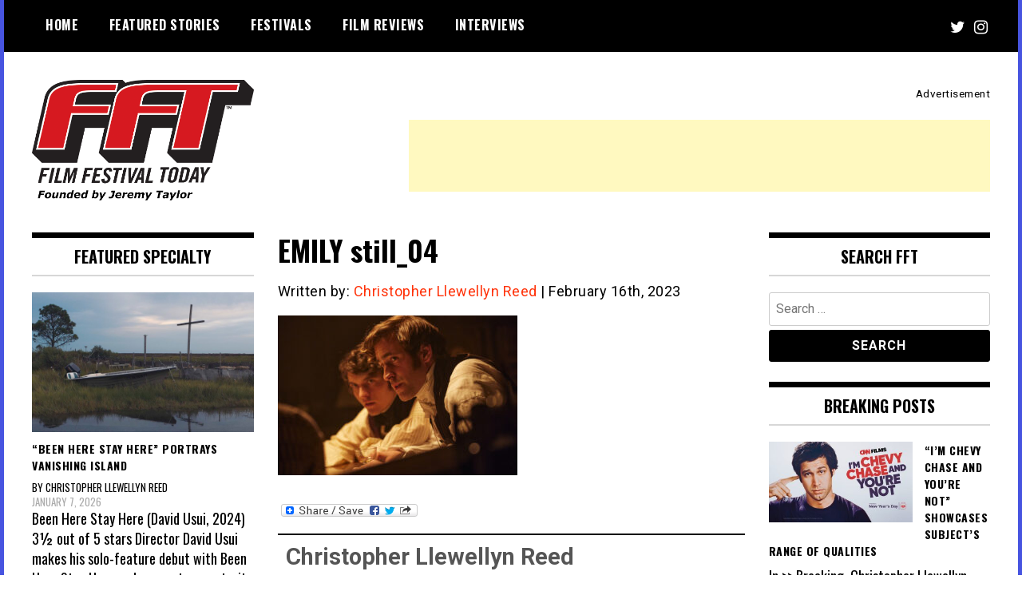

--- FILE ---
content_type: text/html; charset=UTF-8
request_url: https://filmfestivaltoday.com/film-reviews/film-review-emily-offers-a-glimpse-of-the-most-elusive-bronte/attachment/emily-still_04
body_size: 21383
content:
<!doctype html>
<html dir="ltr" lang="en" prefix="og: https://ogp.me/ns#">
<head>
	<meta charset="UTF-8">
	<meta name="viewport" content="width=device-width, initial-scale=1">
	<link rel="profile" href="http://gmpg.org/xfn/11">
	<title>EMILY still_04 | Film Festival Today</title>

<!-- Recent Posts Widget With Thumbnails: inline CSS -->
<style type='text/css'>
.rpwwt-widget ul { list-style: outside none none; margin-left: 0; margin-right: 0; padding-left: 0; padding-right: 0; }
.rpwwt-widget ul li { overflow: hidden; margin: 0 0 1.5em; }
.rpwwt-widget ul li:last-child { margin: 0; }
.rpwwt-widget .screen-reader-text {border: 0; clip: rect(1px, 1px, 1px, 1px); -webkit-clip-path: inset(50%); clip-path: inset(50%); height: 1px; margin: -1px; overflow: hidden; padding: 0; position: absolute !important; width: 1px; word-wrap: normal !important; word-break: normal; }
.rpwwt-widget .screen-reader-text:focus {background-color: #f1f1f1; border-radius: 3px; box-shadow: 0 0 2px 2px rgba(0, 0, 0, 0.6); clip: auto !important; -webkit-clip-path: none; clip-path: none; color: #21759b; display: block; font-size: 0.875rem; font-weight: 700; height: auto; right: 5px; line-height: normal; padding: 15px 23px 14px; text-decoration: none; top: 5px; width: auto; z-index: 100000; }
.rpwwt-widget ul li img { display: inline; float: left; margin: .3em .75em .75em 0; }
#rpwwt-recent-posts-widget-with-thumbnails-2 img { max-width: 180px; width: 100%; height: auto; }
#rpwwt-recent-posts-widget-with-thumbnails-3 img { max-width: 150px; width: 100%; height: auto; }
#rpwwt-recent-posts-widget-with-thumbnails-5 img { max-width: 310px; width: 100%; height: auto; }
#rpwwt-recent-posts-widget-with-thumbnails-7 img { max-width: 130px; width: 100%; height: auto; }
</style>

		<!-- All in One SEO 4.9.3 - aioseo.com -->
	<meta name="description" content="l-r: Fionn Whitehead and Oliver Jackson-Cohen in EMILY ©Bleecker Street" />
	<meta name="robots" content="max-image-preview:large" />
	<meta name="author" content="Christopher Llewellyn Reed"/>
	<link rel="canonical" href="https://filmfestivaltoday.com/film-reviews/film-review-emily-offers-a-glimpse-of-the-most-elusive-bronte/attachment/emily-still_04" />
	<meta name="generator" content="All in One SEO (AIOSEO) 4.9.3" />
		<meta property="og:locale" content="en_US" />
		<meta property="og:site_name" content="Film Festival Today" />
		<meta property="og:type" content="article" />
		<meta property="og:title" content="EMILY still_04 | Film Festival Today" />
		<meta property="og:description" content="l-r: Fionn Whitehead and Oliver Jackson-Cohen in EMILY ©Bleecker Street" />
		<meta property="og:url" content="https://filmfestivaltoday.com/film-reviews/film-review-emily-offers-a-glimpse-of-the-most-elusive-bronte/attachment/emily-still_04" />
		<meta property="og:image" content="https://filmfestivaltoday.com/wp-content/images/fft-logo2004-with-JT.png" />
		<meta property="og:image:secure_url" content="https://filmfestivaltoday.com/wp-content/images/fft-logo2004-with-JT.png" />
		<meta property="article:published_time" content="2023-02-17T02:15:56+00:00" />
		<meta property="article:modified_time" content="2023-02-17T02:16:44+00:00" />
		<meta name="twitter:card" content="summary_large_image" />
		<meta name="twitter:site" content="@filmfesttoday" />
		<meta name="twitter:title" content="EMILY still_04 | Film Festival Today" />
		<meta name="twitter:description" content="l-r: Fionn Whitehead and Oliver Jackson-Cohen in EMILY ©Bleecker Street" />
		<meta name="twitter:creator" content="@filmfesttoday" />
		<meta name="twitter:image" content="https://filmfestivaltoday.com/wp-content/images/fft-logo2004-with-JT.png" />
		<script type="application/ld+json" class="aioseo-schema">
			{"@context":"https:\/\/schema.org","@graph":[{"@type":"BreadcrumbList","@id":"https:\/\/filmfestivaltoday.com\/film-reviews\/film-review-emily-offers-a-glimpse-of-the-most-elusive-bronte\/attachment\/emily-still_04#breadcrumblist","itemListElement":[{"@type":"ListItem","@id":"https:\/\/filmfestivaltoday.com#listItem","position":1,"name":"Home","item":"https:\/\/filmfestivaltoday.com","nextItem":{"@type":"ListItem","@id":"https:\/\/filmfestivaltoday.com\/film-reviews\/film-review-emily-offers-a-glimpse-of-the-most-elusive-bronte\/attachment\/emily-still_04#listItem","name":"EMILY still_04"}},{"@type":"ListItem","@id":"https:\/\/filmfestivaltoday.com\/film-reviews\/film-review-emily-offers-a-glimpse-of-the-most-elusive-bronte\/attachment\/emily-still_04#listItem","position":2,"name":"EMILY still_04","previousItem":{"@type":"ListItem","@id":"https:\/\/filmfestivaltoday.com#listItem","name":"Home"}}]},{"@type":"ItemPage","@id":"https:\/\/filmfestivaltoday.com\/film-reviews\/film-review-emily-offers-a-glimpse-of-the-most-elusive-bronte\/attachment\/emily-still_04#itempage","url":"https:\/\/filmfestivaltoday.com\/film-reviews\/film-review-emily-offers-a-glimpse-of-the-most-elusive-bronte\/attachment\/emily-still_04","name":"EMILY still_04 | Film Festival Today","description":"l-r: Fionn Whitehead and Oliver Jackson-Cohen in EMILY \u00a9Bleecker Street","inLanguage":"en","isPartOf":{"@id":"https:\/\/filmfestivaltoday.com\/#website"},"breadcrumb":{"@id":"https:\/\/filmfestivaltoday.com\/film-reviews\/film-review-emily-offers-a-glimpse-of-the-most-elusive-bronte\/attachment\/emily-still_04#breadcrumblist"},"author":{"@id":"https:\/\/filmfestivaltoday.com\/author\/chrisreed#author"},"creator":{"@id":"https:\/\/filmfestivaltoday.com\/author\/chrisreed#author"},"datePublished":"2023-02-16T21:15:56-05:00","dateModified":"2023-02-16T21:16:44-05:00"},{"@type":"Organization","@id":"https:\/\/filmfestivaltoday.com\/#organization","name":"Film Festival Today","description":"Founded by Jeremy Taylor","url":"https:\/\/filmfestivaltoday.com\/","logo":{"@type":"ImageObject","url":"https:\/\/filmfestivaltoday.com\/wp-content\/images\/fft-logo-square-canvas-512x512v2.png","@id":"https:\/\/filmfestivaltoday.com\/film-reviews\/film-review-emily-offers-a-glimpse-of-the-most-elusive-bronte\/attachment\/emily-still_04\/#organizationLogo","width":512,"height":512,"caption":"Film Festival Today"},"image":{"@id":"https:\/\/filmfestivaltoday.com\/film-reviews\/film-review-emily-offers-a-glimpse-of-the-most-elusive-bronte\/attachment\/emily-still_04\/#organizationLogo"},"sameAs":["https:\/\/twitter.com\/filmfesttoday\/","https:\/\/www.instagram.com\/filmfestivaltoday\/"]},{"@type":"Person","@id":"https:\/\/filmfestivaltoday.com\/author\/chrisreed#author","url":"https:\/\/filmfestivaltoday.com\/author\/chrisreed","name":"Christopher Llewellyn Reed","image":{"@type":"ImageObject","@id":"https:\/\/filmfestivaltoday.com\/film-reviews\/film-review-emily-offers-a-glimpse-of-the-most-elusive-bronte\/attachment\/emily-still_04#authorImage","url":"https:\/\/secure.gravatar.com\/avatar\/dd3b4dd5b9aa93686d30f2a0cc2f89d047f008aee0a615391778a2c60a96035f?s=96&d=blank&r=g","width":96,"height":96,"caption":"Christopher Llewellyn Reed"}},{"@type":"WebSite","@id":"https:\/\/filmfestivaltoday.com\/#website","url":"https:\/\/filmfestivaltoday.com\/","name":"Film Festival Today","description":"Founded by Jeremy Taylor","inLanguage":"en","publisher":{"@id":"https:\/\/filmfestivaltoday.com\/#organization"}}]}
		</script>
		<!-- All in One SEO -->

<link rel='dns-prefetch' href='//static.addtoany.com' />
<link rel='dns-prefetch' href='//www.googletagmanager.com' />
<link rel='dns-prefetch' href='//fonts.googleapis.com' />
<link rel='dns-prefetch' href='//pagead2.googlesyndication.com' />
<link rel="alternate" type="application/rss+xml" title="Film Festival Today &raquo; Feed" href="https://filmfestivaltoday.com/feed" />
<link rel="alternate" type="application/rss+xml" title="Film Festival Today &raquo; Comments Feed" href="https://filmfestivaltoday.com/comments/feed" />
<link rel="alternate" type="application/rss+xml" title="Film Festival Today &raquo; EMILY still_04 Comments Feed" href="https://filmfestivaltoday.com/film-reviews/film-review-emily-offers-a-glimpse-of-the-most-elusive-bronte/attachment/emily-still_04/feed" />
<link rel="alternate" title="oEmbed (JSON)" type="application/json+oembed" href="https://filmfestivaltoday.com/wp-json/oembed/1.0/embed?url=https%3A%2F%2Ffilmfestivaltoday.com%2Ffilm-reviews%2Ffilm-review-emily-offers-a-glimpse-of-the-most-elusive-bronte%2Fattachment%2Femily-still_04" />
<link rel="alternate" title="oEmbed (XML)" type="text/xml+oembed" href="https://filmfestivaltoday.com/wp-json/oembed/1.0/embed?url=https%3A%2F%2Ffilmfestivaltoday.com%2Ffilm-reviews%2Ffilm-review-emily-offers-a-glimpse-of-the-most-elusive-bronte%2Fattachment%2Femily-still_04&#038;format=xml" />
		<!-- This site uses the Google Analytics by ExactMetrics plugin v8.11.1 - Using Analytics tracking - https://www.exactmetrics.com/ -->
							<script src="//www.googletagmanager.com/gtag/js?id=G-8HQDNL3T6S"  data-cfasync="false" data-wpfc-render="false" type="text/javascript" async></script>
			<script data-cfasync="false" data-wpfc-render="false" type="text/javascript">
				var em_version = '8.11.1';
				var em_track_user = true;
				var em_no_track_reason = '';
								var ExactMetricsDefaultLocations = {"page_location":"https:\/\/filmfestivaltoday.com\/film-reviews\/film-review-emily-offers-a-glimpse-of-the-most-elusive-bronte\/attachment\/emily-still_04\/"};
								if ( typeof ExactMetricsPrivacyGuardFilter === 'function' ) {
					var ExactMetricsLocations = (typeof ExactMetricsExcludeQuery === 'object') ? ExactMetricsPrivacyGuardFilter( ExactMetricsExcludeQuery ) : ExactMetricsPrivacyGuardFilter( ExactMetricsDefaultLocations );
				} else {
					var ExactMetricsLocations = (typeof ExactMetricsExcludeQuery === 'object') ? ExactMetricsExcludeQuery : ExactMetricsDefaultLocations;
				}

								var disableStrs = [
										'ga-disable-G-8HQDNL3T6S',
									];

				/* Function to detect opted out users */
				function __gtagTrackerIsOptedOut() {
					for (var index = 0; index < disableStrs.length; index++) {
						if (document.cookie.indexOf(disableStrs[index] + '=true') > -1) {
							return true;
						}
					}

					return false;
				}

				/* Disable tracking if the opt-out cookie exists. */
				if (__gtagTrackerIsOptedOut()) {
					for (var index = 0; index < disableStrs.length; index++) {
						window[disableStrs[index]] = true;
					}
				}

				/* Opt-out function */
				function __gtagTrackerOptout() {
					for (var index = 0; index < disableStrs.length; index++) {
						document.cookie = disableStrs[index] + '=true; expires=Thu, 31 Dec 2099 23:59:59 UTC; path=/';
						window[disableStrs[index]] = true;
					}
				}

				if ('undefined' === typeof gaOptout) {
					function gaOptout() {
						__gtagTrackerOptout();
					}
				}
								window.dataLayer = window.dataLayer || [];

				window.ExactMetricsDualTracker = {
					helpers: {},
					trackers: {},
				};
				if (em_track_user) {
					function __gtagDataLayer() {
						dataLayer.push(arguments);
					}

					function __gtagTracker(type, name, parameters) {
						if (!parameters) {
							parameters = {};
						}

						if (parameters.send_to) {
							__gtagDataLayer.apply(null, arguments);
							return;
						}

						if (type === 'event') {
														parameters.send_to = exactmetrics_frontend.v4_id;
							var hookName = name;
							if (typeof parameters['event_category'] !== 'undefined') {
								hookName = parameters['event_category'] + ':' + name;
							}

							if (typeof ExactMetricsDualTracker.trackers[hookName] !== 'undefined') {
								ExactMetricsDualTracker.trackers[hookName](parameters);
							} else {
								__gtagDataLayer('event', name, parameters);
							}
							
						} else {
							__gtagDataLayer.apply(null, arguments);
						}
					}

					__gtagTracker('js', new Date());
					__gtagTracker('set', {
						'developer_id.dNDMyYj': true,
											});
					if ( ExactMetricsLocations.page_location ) {
						__gtagTracker('set', ExactMetricsLocations);
					}
										__gtagTracker('config', 'G-8HQDNL3T6S', {"forceSSL":"true","link_attribution":"true"} );
										window.gtag = __gtagTracker;										(function () {
						/* https://developers.google.com/analytics/devguides/collection/analyticsjs/ */
						/* ga and __gaTracker compatibility shim. */
						var noopfn = function () {
							return null;
						};
						var newtracker = function () {
							return new Tracker();
						};
						var Tracker = function () {
							return null;
						};
						var p = Tracker.prototype;
						p.get = noopfn;
						p.set = noopfn;
						p.send = function () {
							var args = Array.prototype.slice.call(arguments);
							args.unshift('send');
							__gaTracker.apply(null, args);
						};
						var __gaTracker = function () {
							var len = arguments.length;
							if (len === 0) {
								return;
							}
							var f = arguments[len - 1];
							if (typeof f !== 'object' || f === null || typeof f.hitCallback !== 'function') {
								if ('send' === arguments[0]) {
									var hitConverted, hitObject = false, action;
									if ('event' === arguments[1]) {
										if ('undefined' !== typeof arguments[3]) {
											hitObject = {
												'eventAction': arguments[3],
												'eventCategory': arguments[2],
												'eventLabel': arguments[4],
												'value': arguments[5] ? arguments[5] : 1,
											}
										}
									}
									if ('pageview' === arguments[1]) {
										if ('undefined' !== typeof arguments[2]) {
											hitObject = {
												'eventAction': 'page_view',
												'page_path': arguments[2],
											}
										}
									}
									if (typeof arguments[2] === 'object') {
										hitObject = arguments[2];
									}
									if (typeof arguments[5] === 'object') {
										Object.assign(hitObject, arguments[5]);
									}
									if ('undefined' !== typeof arguments[1].hitType) {
										hitObject = arguments[1];
										if ('pageview' === hitObject.hitType) {
											hitObject.eventAction = 'page_view';
										}
									}
									if (hitObject) {
										action = 'timing' === arguments[1].hitType ? 'timing_complete' : hitObject.eventAction;
										hitConverted = mapArgs(hitObject);
										__gtagTracker('event', action, hitConverted);
									}
								}
								return;
							}

							function mapArgs(args) {
								var arg, hit = {};
								var gaMap = {
									'eventCategory': 'event_category',
									'eventAction': 'event_action',
									'eventLabel': 'event_label',
									'eventValue': 'event_value',
									'nonInteraction': 'non_interaction',
									'timingCategory': 'event_category',
									'timingVar': 'name',
									'timingValue': 'value',
									'timingLabel': 'event_label',
									'page': 'page_path',
									'location': 'page_location',
									'title': 'page_title',
									'referrer' : 'page_referrer',
								};
								for (arg in args) {
																		if (!(!args.hasOwnProperty(arg) || !gaMap.hasOwnProperty(arg))) {
										hit[gaMap[arg]] = args[arg];
									} else {
										hit[arg] = args[arg];
									}
								}
								return hit;
							}

							try {
								f.hitCallback();
							} catch (ex) {
							}
						};
						__gaTracker.create = newtracker;
						__gaTracker.getByName = newtracker;
						__gaTracker.getAll = function () {
							return [];
						};
						__gaTracker.remove = noopfn;
						__gaTracker.loaded = true;
						window['__gaTracker'] = __gaTracker;
					})();
									} else {
										console.log("");
					(function () {
						function __gtagTracker() {
							return null;
						}

						window['__gtagTracker'] = __gtagTracker;
						window['gtag'] = __gtagTracker;
					})();
									}
			</script>
							<!-- / Google Analytics by ExactMetrics -->
		<style id='wp-img-auto-sizes-contain-inline-css' type='text/css'>
img:is([sizes=auto i],[sizes^="auto," i]){contain-intrinsic-size:3000px 1500px}
/*# sourceURL=wp-img-auto-sizes-contain-inline-css */
</style>
<style id='wp-emoji-styles-inline-css' type='text/css'>

	img.wp-smiley, img.emoji {
		display: inline !important;
		border: none !important;
		box-shadow: none !important;
		height: 1em !important;
		width: 1em !important;
		margin: 0 0.07em !important;
		vertical-align: -0.1em !important;
		background: none !important;
		padding: 0 !important;
	}
/*# sourceURL=wp-emoji-styles-inline-css */
</style>
<style id='wp-block-library-inline-css' type='text/css'>
:root{--wp-block-synced-color:#7a00df;--wp-block-synced-color--rgb:122,0,223;--wp-bound-block-color:var(--wp-block-synced-color);--wp-editor-canvas-background:#ddd;--wp-admin-theme-color:#007cba;--wp-admin-theme-color--rgb:0,124,186;--wp-admin-theme-color-darker-10:#006ba1;--wp-admin-theme-color-darker-10--rgb:0,107,160.5;--wp-admin-theme-color-darker-20:#005a87;--wp-admin-theme-color-darker-20--rgb:0,90,135;--wp-admin-border-width-focus:2px}@media (min-resolution:192dpi){:root{--wp-admin-border-width-focus:1.5px}}.wp-element-button{cursor:pointer}:root .has-very-light-gray-background-color{background-color:#eee}:root .has-very-dark-gray-background-color{background-color:#313131}:root .has-very-light-gray-color{color:#eee}:root .has-very-dark-gray-color{color:#313131}:root .has-vivid-green-cyan-to-vivid-cyan-blue-gradient-background{background:linear-gradient(135deg,#00d084,#0693e3)}:root .has-purple-crush-gradient-background{background:linear-gradient(135deg,#34e2e4,#4721fb 50%,#ab1dfe)}:root .has-hazy-dawn-gradient-background{background:linear-gradient(135deg,#faaca8,#dad0ec)}:root .has-subdued-olive-gradient-background{background:linear-gradient(135deg,#fafae1,#67a671)}:root .has-atomic-cream-gradient-background{background:linear-gradient(135deg,#fdd79a,#004a59)}:root .has-nightshade-gradient-background{background:linear-gradient(135deg,#330968,#31cdcf)}:root .has-midnight-gradient-background{background:linear-gradient(135deg,#020381,#2874fc)}:root{--wp--preset--font-size--normal:16px;--wp--preset--font-size--huge:42px}.has-regular-font-size{font-size:1em}.has-larger-font-size{font-size:2.625em}.has-normal-font-size{font-size:var(--wp--preset--font-size--normal)}.has-huge-font-size{font-size:var(--wp--preset--font-size--huge)}.has-text-align-center{text-align:center}.has-text-align-left{text-align:left}.has-text-align-right{text-align:right}.has-fit-text{white-space:nowrap!important}#end-resizable-editor-section{display:none}.aligncenter{clear:both}.items-justified-left{justify-content:flex-start}.items-justified-center{justify-content:center}.items-justified-right{justify-content:flex-end}.items-justified-space-between{justify-content:space-between}.screen-reader-text{border:0;clip-path:inset(50%);height:1px;margin:-1px;overflow:hidden;padding:0;position:absolute;width:1px;word-wrap:normal!important}.screen-reader-text:focus{background-color:#ddd;clip-path:none;color:#444;display:block;font-size:1em;height:auto;left:5px;line-height:normal;padding:15px 23px 14px;text-decoration:none;top:5px;width:auto;z-index:100000}html :where(.has-border-color){border-style:solid}html :where([style*=border-top-color]){border-top-style:solid}html :where([style*=border-right-color]){border-right-style:solid}html :where([style*=border-bottom-color]){border-bottom-style:solid}html :where([style*=border-left-color]){border-left-style:solid}html :where([style*=border-width]){border-style:solid}html :where([style*=border-top-width]){border-top-style:solid}html :where([style*=border-right-width]){border-right-style:solid}html :where([style*=border-bottom-width]){border-bottom-style:solid}html :where([style*=border-left-width]){border-left-style:solid}html :where(img[class*=wp-image-]){height:auto;max-width:100%}:where(figure){margin:0 0 1em}html :where(.is-position-sticky){--wp-admin--admin-bar--position-offset:var(--wp-admin--admin-bar--height,0px)}@media screen and (max-width:600px){html :where(.is-position-sticky){--wp-admin--admin-bar--position-offset:0px}}

/*# sourceURL=wp-block-library-inline-css */
</style><style id='wp-block-paragraph-inline-css' type='text/css'>
.is-small-text{font-size:.875em}.is-regular-text{font-size:1em}.is-large-text{font-size:2.25em}.is-larger-text{font-size:3em}.has-drop-cap:not(:focus):first-letter{float:left;font-size:8.4em;font-style:normal;font-weight:100;line-height:.68;margin:.05em .1em 0 0;text-transform:uppercase}body.rtl .has-drop-cap:not(:focus):first-letter{float:none;margin-left:.1em}p.has-drop-cap.has-background{overflow:hidden}:root :where(p.has-background){padding:1.25em 2.375em}:where(p.has-text-color:not(.has-link-color)) a{color:inherit}p.has-text-align-left[style*="writing-mode:vertical-lr"],p.has-text-align-right[style*="writing-mode:vertical-rl"]{rotate:180deg}
/*# sourceURL=https://filmfestivaltoday.com/wp-includes/blocks/paragraph/style.min.css */
</style>
<style id='global-styles-inline-css' type='text/css'>
:root{--wp--preset--aspect-ratio--square: 1;--wp--preset--aspect-ratio--4-3: 4/3;--wp--preset--aspect-ratio--3-4: 3/4;--wp--preset--aspect-ratio--3-2: 3/2;--wp--preset--aspect-ratio--2-3: 2/3;--wp--preset--aspect-ratio--16-9: 16/9;--wp--preset--aspect-ratio--9-16: 9/16;--wp--preset--color--black: #000000;--wp--preset--color--cyan-bluish-gray: #abb8c3;--wp--preset--color--white: #ffffff;--wp--preset--color--pale-pink: #f78da7;--wp--preset--color--vivid-red: #cf2e2e;--wp--preset--color--luminous-vivid-orange: #ff6900;--wp--preset--color--luminous-vivid-amber: #fcb900;--wp--preset--color--light-green-cyan: #7bdcb5;--wp--preset--color--vivid-green-cyan: #00d084;--wp--preset--color--pale-cyan-blue: #8ed1fc;--wp--preset--color--vivid-cyan-blue: #0693e3;--wp--preset--color--vivid-purple: #9b51e0;--wp--preset--gradient--vivid-cyan-blue-to-vivid-purple: linear-gradient(135deg,rgb(6,147,227) 0%,rgb(155,81,224) 100%);--wp--preset--gradient--light-green-cyan-to-vivid-green-cyan: linear-gradient(135deg,rgb(122,220,180) 0%,rgb(0,208,130) 100%);--wp--preset--gradient--luminous-vivid-amber-to-luminous-vivid-orange: linear-gradient(135deg,rgb(252,185,0) 0%,rgb(255,105,0) 100%);--wp--preset--gradient--luminous-vivid-orange-to-vivid-red: linear-gradient(135deg,rgb(255,105,0) 0%,rgb(207,46,46) 100%);--wp--preset--gradient--very-light-gray-to-cyan-bluish-gray: linear-gradient(135deg,rgb(238,238,238) 0%,rgb(169,184,195) 100%);--wp--preset--gradient--cool-to-warm-spectrum: linear-gradient(135deg,rgb(74,234,220) 0%,rgb(151,120,209) 20%,rgb(207,42,186) 40%,rgb(238,44,130) 60%,rgb(251,105,98) 80%,rgb(254,248,76) 100%);--wp--preset--gradient--blush-light-purple: linear-gradient(135deg,rgb(255,206,236) 0%,rgb(152,150,240) 100%);--wp--preset--gradient--blush-bordeaux: linear-gradient(135deg,rgb(254,205,165) 0%,rgb(254,45,45) 50%,rgb(107,0,62) 100%);--wp--preset--gradient--luminous-dusk: linear-gradient(135deg,rgb(255,203,112) 0%,rgb(199,81,192) 50%,rgb(65,88,208) 100%);--wp--preset--gradient--pale-ocean: linear-gradient(135deg,rgb(255,245,203) 0%,rgb(182,227,212) 50%,rgb(51,167,181) 100%);--wp--preset--gradient--electric-grass: linear-gradient(135deg,rgb(202,248,128) 0%,rgb(113,206,126) 100%);--wp--preset--gradient--midnight: linear-gradient(135deg,rgb(2,3,129) 0%,rgb(40,116,252) 100%);--wp--preset--font-size--small: 13px;--wp--preset--font-size--medium: 20px;--wp--preset--font-size--large: 36px;--wp--preset--font-size--x-large: 42px;--wp--preset--spacing--20: 0.44rem;--wp--preset--spacing--30: 0.67rem;--wp--preset--spacing--40: 1rem;--wp--preset--spacing--50: 1.5rem;--wp--preset--spacing--60: 2.25rem;--wp--preset--spacing--70: 3.38rem;--wp--preset--spacing--80: 5.06rem;--wp--preset--shadow--natural: 6px 6px 9px rgba(0, 0, 0, 0.2);--wp--preset--shadow--deep: 12px 12px 50px rgba(0, 0, 0, 0.4);--wp--preset--shadow--sharp: 6px 6px 0px rgba(0, 0, 0, 0.2);--wp--preset--shadow--outlined: 6px 6px 0px -3px rgb(255, 255, 255), 6px 6px rgb(0, 0, 0);--wp--preset--shadow--crisp: 6px 6px 0px rgb(0, 0, 0);}:where(.is-layout-flex){gap: 0.5em;}:where(.is-layout-grid){gap: 0.5em;}body .is-layout-flex{display: flex;}.is-layout-flex{flex-wrap: wrap;align-items: center;}.is-layout-flex > :is(*, div){margin: 0;}body .is-layout-grid{display: grid;}.is-layout-grid > :is(*, div){margin: 0;}:where(.wp-block-columns.is-layout-flex){gap: 2em;}:where(.wp-block-columns.is-layout-grid){gap: 2em;}:where(.wp-block-post-template.is-layout-flex){gap: 1.25em;}:where(.wp-block-post-template.is-layout-grid){gap: 1.25em;}.has-black-color{color: var(--wp--preset--color--black) !important;}.has-cyan-bluish-gray-color{color: var(--wp--preset--color--cyan-bluish-gray) !important;}.has-white-color{color: var(--wp--preset--color--white) !important;}.has-pale-pink-color{color: var(--wp--preset--color--pale-pink) !important;}.has-vivid-red-color{color: var(--wp--preset--color--vivid-red) !important;}.has-luminous-vivid-orange-color{color: var(--wp--preset--color--luminous-vivid-orange) !important;}.has-luminous-vivid-amber-color{color: var(--wp--preset--color--luminous-vivid-amber) !important;}.has-light-green-cyan-color{color: var(--wp--preset--color--light-green-cyan) !important;}.has-vivid-green-cyan-color{color: var(--wp--preset--color--vivid-green-cyan) !important;}.has-pale-cyan-blue-color{color: var(--wp--preset--color--pale-cyan-blue) !important;}.has-vivid-cyan-blue-color{color: var(--wp--preset--color--vivid-cyan-blue) !important;}.has-vivid-purple-color{color: var(--wp--preset--color--vivid-purple) !important;}.has-black-background-color{background-color: var(--wp--preset--color--black) !important;}.has-cyan-bluish-gray-background-color{background-color: var(--wp--preset--color--cyan-bluish-gray) !important;}.has-white-background-color{background-color: var(--wp--preset--color--white) !important;}.has-pale-pink-background-color{background-color: var(--wp--preset--color--pale-pink) !important;}.has-vivid-red-background-color{background-color: var(--wp--preset--color--vivid-red) !important;}.has-luminous-vivid-orange-background-color{background-color: var(--wp--preset--color--luminous-vivid-orange) !important;}.has-luminous-vivid-amber-background-color{background-color: var(--wp--preset--color--luminous-vivid-amber) !important;}.has-light-green-cyan-background-color{background-color: var(--wp--preset--color--light-green-cyan) !important;}.has-vivid-green-cyan-background-color{background-color: var(--wp--preset--color--vivid-green-cyan) !important;}.has-pale-cyan-blue-background-color{background-color: var(--wp--preset--color--pale-cyan-blue) !important;}.has-vivid-cyan-blue-background-color{background-color: var(--wp--preset--color--vivid-cyan-blue) !important;}.has-vivid-purple-background-color{background-color: var(--wp--preset--color--vivid-purple) !important;}.has-black-border-color{border-color: var(--wp--preset--color--black) !important;}.has-cyan-bluish-gray-border-color{border-color: var(--wp--preset--color--cyan-bluish-gray) !important;}.has-white-border-color{border-color: var(--wp--preset--color--white) !important;}.has-pale-pink-border-color{border-color: var(--wp--preset--color--pale-pink) !important;}.has-vivid-red-border-color{border-color: var(--wp--preset--color--vivid-red) !important;}.has-luminous-vivid-orange-border-color{border-color: var(--wp--preset--color--luminous-vivid-orange) !important;}.has-luminous-vivid-amber-border-color{border-color: var(--wp--preset--color--luminous-vivid-amber) !important;}.has-light-green-cyan-border-color{border-color: var(--wp--preset--color--light-green-cyan) !important;}.has-vivid-green-cyan-border-color{border-color: var(--wp--preset--color--vivid-green-cyan) !important;}.has-pale-cyan-blue-border-color{border-color: var(--wp--preset--color--pale-cyan-blue) !important;}.has-vivid-cyan-blue-border-color{border-color: var(--wp--preset--color--vivid-cyan-blue) !important;}.has-vivid-purple-border-color{border-color: var(--wp--preset--color--vivid-purple) !important;}.has-vivid-cyan-blue-to-vivid-purple-gradient-background{background: var(--wp--preset--gradient--vivid-cyan-blue-to-vivid-purple) !important;}.has-light-green-cyan-to-vivid-green-cyan-gradient-background{background: var(--wp--preset--gradient--light-green-cyan-to-vivid-green-cyan) !important;}.has-luminous-vivid-amber-to-luminous-vivid-orange-gradient-background{background: var(--wp--preset--gradient--luminous-vivid-amber-to-luminous-vivid-orange) !important;}.has-luminous-vivid-orange-to-vivid-red-gradient-background{background: var(--wp--preset--gradient--luminous-vivid-orange-to-vivid-red) !important;}.has-very-light-gray-to-cyan-bluish-gray-gradient-background{background: var(--wp--preset--gradient--very-light-gray-to-cyan-bluish-gray) !important;}.has-cool-to-warm-spectrum-gradient-background{background: var(--wp--preset--gradient--cool-to-warm-spectrum) !important;}.has-blush-light-purple-gradient-background{background: var(--wp--preset--gradient--blush-light-purple) !important;}.has-blush-bordeaux-gradient-background{background: var(--wp--preset--gradient--blush-bordeaux) !important;}.has-luminous-dusk-gradient-background{background: var(--wp--preset--gradient--luminous-dusk) !important;}.has-pale-ocean-gradient-background{background: var(--wp--preset--gradient--pale-ocean) !important;}.has-electric-grass-gradient-background{background: var(--wp--preset--gradient--electric-grass) !important;}.has-midnight-gradient-background{background: var(--wp--preset--gradient--midnight) !important;}.has-small-font-size{font-size: var(--wp--preset--font-size--small) !important;}.has-medium-font-size{font-size: var(--wp--preset--font-size--medium) !important;}.has-large-font-size{font-size: var(--wp--preset--font-size--large) !important;}.has-x-large-font-size{font-size: var(--wp--preset--font-size--x-large) !important;}
/*# sourceURL=global-styles-inline-css */
</style>

<style id='classic-theme-styles-inline-css' type='text/css'>
/*! This file is auto-generated */
.wp-block-button__link{color:#fff;background-color:#32373c;border-radius:9999px;box-shadow:none;text-decoration:none;padding:calc(.667em + 2px) calc(1.333em + 2px);font-size:1.125em}.wp-block-file__button{background:#32373c;color:#fff;text-decoration:none}
/*# sourceURL=/wp-includes/css/classic-themes.min.css */
</style>
<link crossorigin="anonymous" rel='stylesheet' id='madd-magazine-theme-google-font-open-css' href='//fonts.googleapis.com/css?family=Oswald:400,700|Roboto:400,700' type='text/css' media='all' />
<link rel='stylesheet' id='font-awesome-css' href='https://filmfestivaltoday.com/wp-content/themes/madd-magazine/js/lib/font-awesome/css/font-awesome.min.css?ver=4.7.0' type='text/css' media='all' />
<link rel='stylesheet' id='swiper-css' href='https://filmfestivaltoday.com/wp-content/themes/madd-magazine/js/lib/swiper/css/swiper.min.css?ver=4.1.0' type='text/css' media='all' />
<link rel='stylesheet' id='madd-magazine-style-css' href='https://filmfestivaltoday.com/wp-content/themes/madd-magazine/style.css?ver=6.9' type='text/css' media='all' />
<link rel='stylesheet' id='addtoany-css' href='https://filmfestivaltoday.com/wp-content/plugins/add-to-any/addtoany.min.css?ver=1.16' type='text/css' media='all' />
<script type="text/javascript" src="https://filmfestivaltoday.com/wp-content/plugins/google-analytics-dashboard-for-wp/assets/js/frontend-gtag.min.js?ver=8.11.1" id="exactmetrics-frontend-script-js" async="async" data-wp-strategy="async"></script>
<script data-cfasync="false" data-wpfc-render="false" type="text/javascript" id='exactmetrics-frontend-script-js-extra'>/* <![CDATA[ */
var exactmetrics_frontend = {"js_events_tracking":"true","download_extensions":"doc,pdf,ppt,zip,xls,docx,pptx,xlsx","inbound_paths":"[{\"path\":\"\\\/go\\\/\",\"label\":\"affiliate\"},{\"path\":\"\\\/recommend\\\/\",\"label\":\"affiliate\"}]","home_url":"https:\/\/filmfestivaltoday.com","hash_tracking":"false","v4_id":"G-8HQDNL3T6S"};/* ]]> */
</script>
<script type="text/javascript" id="addtoany-core-js-before">
/* <![CDATA[ */
window.a2a_config=window.a2a_config||{};a2a_config.callbacks=[];a2a_config.overlays=[];a2a_config.templates={};

//# sourceURL=addtoany-core-js-before
/* ]]> */
</script>
<script type="text/javascript" defer src="https://static.addtoany.com/menu/page.js" id="addtoany-core-js"></script>
<script type="text/javascript" src="https://filmfestivaltoday.com/wp-includes/js/jquery/jquery.min.js?ver=3.7.1" id="jquery-core-js"></script>
<script type="text/javascript" src="https://filmfestivaltoday.com/wp-includes/js/jquery/jquery-migrate.min.js?ver=3.4.1" id="jquery-migrate-js"></script>
<script type="text/javascript" defer src="https://filmfestivaltoday.com/wp-content/plugins/add-to-any/addtoany.min.js?ver=1.1" id="addtoany-jquery-js"></script>
<script type="text/javascript" id="fullworks-anti-spam-front-logged-out-js-extra">
/* <![CDATA[ */
var FullworksAntiSpamFELO = {"form_selectors":"#commentform, #comments-form,.comment-form, .wpd_comm_form","ajax_url":"https://filmfestivaltoday.com/wp-admin/admin-ajax.php"};
//# sourceURL=fullworks-anti-spam-front-logged-out-js-extra
/* ]]> */
</script>
<script type="text/javascript" src="https://filmfestivaltoday.com/wp-content/plugins/fullworks-anti-spam/frontend/js/frontend.js?ver=2.6.1.1000" id="fullworks-anti-spam-front-logged-out-js"></script>
<script type="text/javascript" src="https://filmfestivaltoday.com/wp-content/themes/madd-magazine/js/lib/swiper/js/swiper.js?ver=4.1.0" id="swiper-js"></script>
<script type="text/javascript" src="https://filmfestivaltoday.com/wp-content/themes/madd-magazine/js/scripts.js?ver=1.0.0" id="madd-magazine-theme-script-js"></script>

<!-- Google tag (gtag.js) snippet added by Site Kit -->
<!-- Google Analytics snippet added by Site Kit -->
<script type="text/javascript" src="https://www.googletagmanager.com/gtag/js?id=GT-TWRLD5B" id="google_gtagjs-js" async></script>
<script type="text/javascript" id="google_gtagjs-js-after">
/* <![CDATA[ */
window.dataLayer = window.dataLayer || [];function gtag(){dataLayer.push(arguments);}
gtag("set","linker",{"domains":["filmfestivaltoday.com"]});
gtag("js", new Date());
gtag("set", "developer_id.dZTNiMT", true);
gtag("config", "GT-TWRLD5B");
//# sourceURL=google_gtagjs-js-after
/* ]]> */
</script>
<link rel="https://api.w.org/" href="https://filmfestivaltoday.com/wp-json/" /><link rel="alternate" title="JSON" type="application/json" href="https://filmfestivaltoday.com/wp-json/wp/v2/media/42216" /><link rel="EditURI" type="application/rsd+xml" title="RSD" href="https://filmfestivaltoday.com/xmlrpc.php?rsd" />
<meta name="generator" content="WordPress 6.9" />
<link rel='shortlink' href='https://filmfestivaltoday.com/?p=42216' />
	<link rel="preconnect" href="https://fonts.googleapis.com">
	<link rel="preconnect" href="https://fonts.gstatic.com">
	<meta name="generator" content="Site Kit by Google 1.170.0" /><script data-ad-client="ca-pub-2957677230524761" async src="https://pagead2.googlesyndication.com/pagead/js/adsbygoogle.js"></script><style>
.categories-wrap a,header .site-navigation .current-menu-item > a,header .site-navigation a:hover{background: #c11b1b;}
.video-label{color: #c11b1b;}
</style>


<!-- Google AdSense meta tags added by Site Kit -->
<meta name="google-adsense-platform-account" content="ca-host-pub-2644536267352236">
<meta name="google-adsense-platform-domain" content="sitekit.withgoogle.com">
<!-- End Google AdSense meta tags added by Site Kit -->
		<style type="text/css">
					.site-title,
			.site-description {
				position: absolute;
				clip: rect(1px, 1px, 1px, 1px);
			}
				</style>
		<style type="text/css" id="custom-background-css">
body.custom-background { background-image: url("https://filmfestivaltoday.com/wp-content/images/2024-1.jpg"); background-position: center bottom; background-size: cover; background-repeat: no-repeat; background-attachment: fixed; }
</style>
	<link rel="amphtml" href="https://filmfestivaltoday.com/film-reviews/film-review-emily-offers-a-glimpse-of-the-most-elusive-bronte/attachment/emily-still_04?amp">
<!-- Google AdSense snippet added by Site Kit -->
<script type="text/javascript" async="async" src="https://pagead2.googlesyndication.com/pagead/js/adsbygoogle.js?client=ca-pub-2957677230524761&amp;host=ca-host-pub-2644536267352236" crossorigin="anonymous"></script>

<!-- End Google AdSense snippet added by Site Kit -->
<link rel="icon" href="https://filmfestivaltoday.com/wp-content/images/cropped-fft-logo-square-canvas-512x512v2-32x32.png" sizes="32x32" />
<link rel="icon" href="https://filmfestivaltoday.com/wp-content/images/cropped-fft-logo-square-canvas-512x512v2-192x192.png" sizes="192x192" />
<link rel="apple-touch-icon" href="https://filmfestivaltoday.com/wp-content/images/cropped-fft-logo-square-canvas-512x512v2-180x180.png" />
<meta name="msapplication-TileImage" content="https://filmfestivaltoday.com/wp-content/images/cropped-fft-logo-square-canvas-512x512v2-270x270.png" />
		<style type="text/css" id="wp-custom-css">
			.footer-widget {
	width: 50%;}

.sidebar-wrap .rpwwt-widget ul li img {
	margin: 0 15px 10px 0;
	height: auto !important; 
	width: 310px !important;
	/*  width: 80px !important; */
}		</style>
			<style id="egf-frontend-styles" type="text/css">
		p {} h1 {} h2 {} h3 {} h4 {} h5 {} h6 {} 	</style>
	<link rel='stylesheet' id='author-bio-box-styles-css' href='https://filmfestivaltoday.com/wp-content/plugins/author-bio-box/assets/css/author-bio-box.css?ver=3.4.1' type='text/css' media='all' />
</head>

<body class="attachment wp-singular attachment-template-default single single-attachment postid-42216 attachmentid-42216 attachment-jpeg custom-background wp-custom-logo wp-theme-madd-magazine">
	<div id="page" class="site-wrapper">
	<a class="skip-link screen-reader-text" href="#content">Skip to content</a>
	<header id="masthead" class="header">
		<div class="header-inner">
			<div class="container">
				<nav class="site-navigation">
					<div class="menu-home-container"><ul id="primary-menu" class="menu"><li id="menu-item-16586" class="menu-item menu-item-type-custom menu-item-object-custom menu-item-16586"><a href="/">Home</a></li>
<li id="menu-item-16589" class="menu-item menu-item-type-taxonomy menu-item-object-category menu-item-16589"><a href="https://filmfestivaltoday.com/featured">Featured Stories</a></li>
<li id="menu-item-9086" class="menu-item menu-item-type-post_type menu-item-object-page menu-item-9086"><a href="https://filmfestivaltoday.com/festivals">Festivals</a></li>
<li id="menu-item-9790" class="menu-item menu-item-type-taxonomy menu-item-object-category menu-item-has-children menu-item-9790"><a href="https://filmfestivaltoday.com/film-reviews">Film Reviews</a>
<ul class="sub-menu">
	<li id="menu-item-9789" class="menu-item menu-item-type-taxonomy menu-item-object-category menu-item-9789"><a href="https://filmfestivaltoday.com/breaking">Mainstream Releases</a></li>
	<li id="menu-item-9791" class="menu-item menu-item-type-taxonomy menu-item-object-category menu-item-9791"><a href="https://filmfestivaltoday.com/specialty-releases">Specialty Releases</a></li>
	<li id="menu-item-14672" class="menu-item menu-item-type-taxonomy menu-item-object-category menu-item-14672"><a href="https://filmfestivaltoday.com/featured-specialty">Featured Specialty</a></li>
</ul>
</li>
<li id="menu-item-9088" class="menu-item menu-item-type-post_type menu-item-object-page menu-item-9088"><a href="https://filmfestivaltoday.com/interviews">Interviews</a></li>
</ul></div>				</nav>
				<div class="social-wrap">
												<a href="https://twitter.com/filmfesttoday" target="_blank">
								<i class="fa fa-twitter" aria-hidden="true"></i>
							</a>
															
												<a href="https://instagram.com/filmfestivaltoday" target="_blank">
								<i class="fa fa-instagram" aria-hidden="true"></i>
							</a>
																													</div>
				<a id="touch-menu" class="mobile-menu" href="#"><span></span></a>
			</div>
		</div>
	</header>
	<div class="main-page">
		<div class="top-ads-wrap">
			<div class="container">
				<div class="row">
					<div class="col-md-9 col-md-push-3">
						<div class="top-ads-block">
							<div id="block-3" class="widget_block widget_text top-ads-widget">
<p class="has-text-align-right"><sub>Advertisement</sub></p>
<p class="has-text-align-right"><sub>&nbsp;</sub></p>
</div><div id="custom_html-10" class="widget_text widget_custom_html top-ads-widget"><div class="textwidget custom-html-widget"><script async src="https://pagead2.googlesyndication.com/pagead/js/adsbygoogle.js?client=ca-pub-2957677230524761"
     crossorigin="anonymous"></script>
<!-- FFT-2020-TopBanner -->
<ins class="adsbygoogle"
     style="display:inline-block;width:728px;height:90px"
     data-ad-client="ca-pub-2957677230524761"
     data-ad-slot="5002047418"></ins>
<script>
     (adsbygoogle = window.adsbygoogle || []).push({});
</script></div></div>						</div>
					</div>
					<div class="col-md-3 col-md-pull-9">
						<div class="site-branding header-site-branding">
							<div class="logo-wrap">
								<a href="https://filmfestivaltoday.com/" class="custom-logo-link" rel="home"><img width="1065" height="580" src="https://filmfestivaltoday.com/wp-content/images/fft-logo2004-with-JT.png" class="custom-logo" alt="Film Festival Today" decoding="async" fetchpriority="high" srcset="https://filmfestivaltoday.com/wp-content/images/fft-logo2004-with-JT.png 1065w, https://filmfestivaltoday.com/wp-content/images/fft-logo2004-with-JT-300x163.png 300w, https://filmfestivaltoday.com/wp-content/images/fft-logo2004-with-JT-1024x558.png 1024w, https://filmfestivaltoday.com/wp-content/images/fft-logo2004-with-JT-768x418.png 768w" sizes="(max-width: 1065px) 100vw, 1065px" /></a>							</div>
																<p class="site-title"><a href="https://filmfestivaltoday.com/" rel="home">Film Festival Today</a></p>
																	<p class="site-description">Founded by Jeremy Taylor</p>
														</div><!-- .site-branding -->
					</div>
				</div>
			</div>
		</div>
		<div id="content" class="site-content">
	<div id="primary" class="content-area">
		<main id="main" class="site-main">
			<div class="page-content">
				<div class="container">
					<div class="row">
						<div class="col-md-6 col-md-push-3">
							
<article id="post-42216" class="post-42216 attachment type-attachment status-inherit hentry">
	<header class="entry-header">
		<h1 class="entry-title">EMILY still_04</h1>	</header><!-- .entry-header -->

<!-- FFT additions -->
<p class="date">Written by: <a href="https://chrisreedfilm.com/" title="Visit Christopher Llewellyn Reed&#8217;s website" rel="author external">Christopher Llewellyn Reed</a> | February 16th, 2023</p>
	
<!-- FFT test --->
	<div class="entry-meta">
						
						
						 				
								
					</div><!-- .entry-meta -->
<!-- /FFT test --->	
	
	
	
	
<!-- /FFT additions -->	


	<div class="body-content post-content-wrap">
		<p class="attachment"><a href='https://filmfestivaltoday.com/wp-content/images/EMILY-still_04.jpg'><img decoding="async" width="300" height="200" src="https://filmfestivaltoday.com/wp-content/images/EMILY-still_04-300x200.jpg" class="attachment-medium size-medium" alt="" srcset="https://filmfestivaltoday.com/wp-content/images/EMILY-still_04-300x200.jpg 300w, https://filmfestivaltoday.com/wp-content/images/EMILY-still_04-1024x684.jpg 1024w, https://filmfestivaltoday.com/wp-content/images/EMILY-still_04-768x513.jpg 768w, https://filmfestivaltoday.com/wp-content/images/EMILY-still_04-730x485.jpg 730w, https://filmfestivaltoday.com/wp-content/images/EMILY-still_04.jpg 1050w" sizes="(max-width: 300px) 100vw, 300px" /></a></p>
<div class="addtoany_share_save_container addtoany_content addtoany_content_bottom"><div class="a2a_kit a2a_kit_size_32 addtoany_list" data-a2a-url="https://filmfestivaltoday.com/film-reviews/film-review-emily-offers-a-glimpse-of-the-most-elusive-bronte/attachment/emily-still_04" data-a2a-title="EMILY still_04"><a class="a2a_dd addtoany_share_save addtoany_share" href="https://www.addtoany.com/share"><img src="https://static.addtoany.com/buttons/share_save_171_16.png" alt="Share"></a></div></div><div id="author-bio-box" style="background: #ffffff; border-top: 2px solid #000000; border-bottom: 2px solid #000000; color: #333333"><h3><a style="color: #555555;" href="https://filmfestivaltoday.com/author/chrisreed" title="All posts by Christopher Llewellyn Reed" rel="author">Christopher Llewellyn Reed</a></h3><div class="bio-gravatar"><img alt='' src='https://secure.gravatar.com/avatar/dd3b4dd5b9aa93686d30f2a0cc2f89d047f008aee0a615391778a2c60a96035f?s=70&#038;d=blank&#038;r=g' srcset='https://secure.gravatar.com/avatar/dd3b4dd5b9aa93686d30f2a0cc2f89d047f008aee0a615391778a2c60a96035f?s=140&#038;d=blank&#038;r=g 2x' class='avatar avatar-70 photo' height='70' width='70' /></div><a target="_blank" rel="nofollow noopener noreferrer" href="https://chrisreedfilm.com/" class="bio-icon bio-icon-website"></a><p class="bio-description">Chris Reed is the editor of <i>Film Festival Today</i>. A member of both the Online Film Critics Society (<a href="https://ofcs.org" rel="noopener">OFCS</a>) and the Washington DC Area Film Critics Association (<a href="http://wafca.com" rel="noopener">WAFCA</a>), and a <a href="https://www.rottentomatoes.com/critic/christopher-llewellyn-reed/movies" rel="noopener">Rotten Tomatoes-approved film critic</a>, Chris is, in addition, lead film critic at <a href="http://hammertonail.com" rel="noopener"><i>Hammer to Nail</i></a> and the author of <a href="http://www.merclearning.com/titles/film_editing.html" rel="noopener"><i>Film Editing: Theory and Practice</i></a>.</p></div>	</div><!-- .entry-content -->

</article><!-- #post-42216 -->

<div id="comments" class="comments-area">

		<div id="respond" class="comment-respond">
		<h3 id="reply-title" class="comment-reply-title">Leave a Reply <small><a rel="nofollow" id="cancel-comment-reply-link" href="/film-reviews/film-review-emily-offers-a-glimpse-of-the-most-elusive-bronte/attachment/emily-still_04#respond" style="display:none;">Cancel reply</a></small></h3><form action="https://filmfestivaltoday.com/wp-comments-post.php" method="post" id="commentform" class="comment-form"><p class="comment-notes"><span id="email-notes">Your email address will not be published.</span> <span class="required-field-message">Required fields are marked <span class="required">*</span></span></p><p class="comment-form-comment"><label for="comment">Comment <span class="required">*</span></label> <textarea id="comment" name="comment" cols="45" rows="8" maxlength="65525" required></textarea></p><p class="comment-form-author"><label for="author">Name <span class="required">*</span></label> <input id="author" name="author" type="text" value="" size="30" maxlength="245" autocomplete="name" required /></p>
<p class="comment-form-email"><label for="email">Email <span class="required">*</span></label> <input id="email" name="email" type="email" value="" size="30" maxlength="100" aria-describedby="email-notes" autocomplete="email" required /></p>
<p class="comment-form-url"><label for="url">Website</label> <input id="url" name="url" type="url" value="" size="30" maxlength="200" autocomplete="url" /></p>
<p class="form-submit"><input name="submit" type="submit" id="submit" class="submit" value="Post Comment" /> <input type='hidden' name='comment_post_ID' value='42216' id='comment_post_ID' />
<input type='hidden' name='comment_parent' id='comment_parent' value='0' />
</p></form>	</div><!-- #respond -->
	
</div><!-- #comments -->
						</div>
						
<div class="col-md-3 col-md-pull-6">
	<aside id="sidebar-left" class="sidebar-wrap">
		<div class="sidebar-widget">
			<div id="recent-posts-widget-with-thumbnails-5" class="recent-posts-widget-with-thumbnails sidebar-widget">
<div id="rpwwt-recent-posts-widget-with-thumbnails-5" class="rpwwt-widget">
<div class="widget-title">Featured Specialty</div>
	<ul>
		<li class="christopher-llewellyn-reed featured-specialty film-reviews spotlight"><a href="https://filmfestivaltoday.com/film-reviews/been-here-stay-here-portrays-vanishing-island"><img width="310" height="174" src="https://filmfestivaltoday.com/wp-content/images/BEEN-HERE-STAY-HERE-still_20.jpg" class="attachment-310x200 size-310x200 wp-post-image" alt="" decoding="async" loading="lazy" srcset="https://filmfestivaltoday.com/wp-content/images/BEEN-HERE-STAY-HERE-still_20.jpg 1500w, https://filmfestivaltoday.com/wp-content/images/BEEN-HERE-STAY-HERE-still_20-300x169.jpg 300w, https://filmfestivaltoday.com/wp-content/images/BEEN-HERE-STAY-HERE-still_20-1024x576.jpg 1024w, https://filmfestivaltoday.com/wp-content/images/BEEN-HERE-STAY-HERE-still_20-768x432.jpg 768w" sizes="auto, (max-width: 310px) 100vw, 310px" /><span class="rpwwt-post-title">“Been Here Stay Here” Portrays Vanishing Island</span></a><div class="rpwwt-post-author">By Christopher Llewellyn Reed</div><div class="rpwwt-post-date">January 7, 2026</div><div class="rpwwt-post-excerpt">Been Here Stay Here (David Usui, 2024) 3½ out of 5 stars Director David Usui makes his solo-feature debut with Been Here Stay Here, a documentary portrait of Tangier Island, located in Virginia’s portion of the Chesapeake Bay. Since the mid-1800s, the island has lost two-thirds of its land mass and is projected to essentially vanish in the relatively near future (as in, it won’t last till the end of this century). That’s rough news for the 400 <a href="https://filmfestivaltoday.com/film-reviews/been-here-stay-here-portrays-vanishing-island" class="rpwwt-post-excerpt-more"> ... >></a></div></li>
		<li class="christopher-llewellyn-reed featured-specialty film-reviews spotlight"><a href="https://filmfestivaltoday.com/film-reviews/happy-and-you-know-it-offers-good-cheer"><img width="310" height="174" src="https://filmfestivaltoday.com/wp-content/images/HAPPY-AND-YOU-KNOW-IT-still_05.jpg" class="attachment-310x200 size-310x200 wp-post-image" alt="" decoding="async" loading="lazy" srcset="https://filmfestivaltoday.com/wp-content/images/HAPPY-AND-YOU-KNOW-IT-still_05.jpg 1500w, https://filmfestivaltoday.com/wp-content/images/HAPPY-AND-YOU-KNOW-IT-still_05-300x169.jpg 300w, https://filmfestivaltoday.com/wp-content/images/HAPPY-AND-YOU-KNOW-IT-still_05-1024x576.jpg 1024w, https://filmfestivaltoday.com/wp-content/images/HAPPY-AND-YOU-KNOW-IT-still_05-768x432.jpg 768w" sizes="auto, (max-width: 310px) 100vw, 310px" /><span class="rpwwt-post-title">“Happy and You Know It” Offers Good Cheer</span></a><div class="rpwwt-post-author">By Christopher Llewellyn Reed</div><div class="rpwwt-post-date">December 24, 2025</div><div class="rpwwt-post-excerpt">Happy and You Know It (Penny Lane, 2025) 4 out of 5 stars Writing meaningful music for children is not easy. Just ask the composers/performers featured in Happy and You Know It, the latest documentary from Penny Lane (Listening to Kenny G), which come out Christmas Day on HBO. It’s a worthy profession, however, no matter the challenges, for there’s nothing better than inspiring children to sing, dance, and be merry.<a href="https://filmfestivaltoday.com/film-reviews/happy-and-you-know-it-offers-good-cheer" class="rpwwt-post-excerpt-more"> ... >></a></div></li>
		<li class="featured-specialty film-reviews matt-patti spotlight"><a href="https://filmfestivaltoday.com/film-reviews/american-sasquatch-engrosses"><img width="310" height="174" src="https://filmfestivaltoday.com/wp-content/images/AMERICAN-SASQUATCH-still_08.jpg" class="attachment-310x200 size-310x200 wp-post-image" alt="" decoding="async" loading="lazy" srcset="https://filmfestivaltoday.com/wp-content/images/AMERICAN-SASQUATCH-still_08.jpg 1500w, https://filmfestivaltoday.com/wp-content/images/AMERICAN-SASQUATCH-still_08-300x169.jpg 300w, https://filmfestivaltoday.com/wp-content/images/AMERICAN-SASQUATCH-still_08-1024x576.jpg 1024w, https://filmfestivaltoday.com/wp-content/images/AMERICAN-SASQUATCH-still_08-768x432.jpg 768w" sizes="auto, (max-width: 310px) 100vw, 310px" /><span class="rpwwt-post-title">“American Sasquatch” Engrosses</span></a><div class="rpwwt-post-author">By Matt Patti</div><div class="rpwwt-post-date">November 25, 2025</div><div class="rpwwt-post-excerpt">American Sasquatch: Man, Myth, or Monster (Gabe Torres, 2025) 3 out of 5 stars Bigfoot. Sasquatch. Skunk Ape. There are many names throughout America that describe this mythical creature: a tall, hairy being that walks on two legs and is found throughout dense forests in the U.S. Whatever your local area calls it, this urban legend has been heavily featured in narrative films, documentaries, and folklore alike.<a href="https://filmfestivaltoday.com/film-reviews/american-sasquatch-engrosses" class="rpwwt-post-excerpt-more"> ... >></a></div></li>
		<li class="christopher-llewellyn-reed featured-specialty interviews spotlight"><a href="https://filmfestivaltoday.com/interviews/interview-with-rebuilding-director-max-walker-silverman"><img width="265" height="200" src="https://filmfestivaltoday.com/wp-content/images/Max-Walker-Silverman-Headshot-crop.jpg" class="attachment-310x200 size-310x200 wp-post-image" alt="" decoding="async" loading="lazy" srcset="https://filmfestivaltoday.com/wp-content/images/Max-Walker-Silverman-Headshot-crop.jpg 1500w, https://filmfestivaltoday.com/wp-content/images/Max-Walker-Silverman-Headshot-crop-300x227.jpg 300w, https://filmfestivaltoday.com/wp-content/images/Max-Walker-Silverman-Headshot-crop-1024x773.jpg 1024w, https://filmfestivaltoday.com/wp-content/images/Max-Walker-Silverman-Headshot-crop-768x580.jpg 768w" sizes="auto, (max-width: 265px) 100vw, 265px" /><span class="rpwwt-post-title">Interview with “Rebuilding” Director Max Walker-Silverman</span></a><div class="rpwwt-post-author">By Christopher Llewellyn Reed</div><div class="rpwwt-post-date">November 19, 2025</div><div class="rpwwt-post-excerpt">Max Walker-Silverman’s debut feature, A Love Song, impressed with its combination of gorgeous cinematography and heartfelt performances. His follow-up, Rebuilding (which I reviewed out of the 2025 Middleburg Film Festival), showcases identical strengths in a brand-new story, set as before in the director’s native Colorado. Starring Josh O’Connor (La Chimera) as Dusty, a divorced dad whose family ranch is destroyed in a wildfire, the movie also <a href="https://filmfestivaltoday.com/interviews/interview-with-rebuilding-director-max-walker-silverman" class="rpwwt-post-excerpt-more"> ... >></a></div></li>
		<li class="featured-specialty film-reviews patrick-howard spotlight"><a href="https://filmfestivaltoday.com/film-reviews/in-the-carpenters-son-jesus-wrestles-with-divinity"><img width="310" height="130" src="https://filmfestivaltoday.com/wp-content/images/CARPENTERS-SON-still_05.jpg" class="attachment-310x200 size-310x200 wp-post-image" alt="" decoding="async" loading="lazy" srcset="https://filmfestivaltoday.com/wp-content/images/CARPENTERS-SON-still_05.jpg 1500w, https://filmfestivaltoday.com/wp-content/images/CARPENTERS-SON-still_05-300x126.jpg 300w, https://filmfestivaltoday.com/wp-content/images/CARPENTERS-SON-still_05-1024x429.jpg 1024w, https://filmfestivaltoday.com/wp-content/images/CARPENTERS-SON-still_05-768x322.jpg 768w" sizes="auto, (max-width: 310px) 100vw, 310px" /><span class="rpwwt-post-title">In “The Carpenter’s Son,” Jesus Wrestles with Divinity</span></a><div class="rpwwt-post-author">By Patrick Howard</div><div class="rpwwt-post-date">November 14, 2025</div><div class="rpwwt-post-excerpt">The Carpenter’s Son (Lotfy Nathan, 2025) 3½ out of 5 stars After a hundred years&#8217; worth of depictions of Jesus Christ in film, the ones that highlight a young man contending with his human and divine selves stand out among the rest. It’s a type of story that is not without its controversy. As you can imagine, a Jesus who was more conflicted and defiant in his youth may be a hard pill to swallow for a lot of devout believers. This is a <a href="https://filmfestivaltoday.com/film-reviews/in-the-carpenters-son-jesus-wrestles-with-divinity" class="rpwwt-post-excerpt-more"> ... >></a></div></li>
	</ul>
</div><!-- .rpwwt-widget -->
</div><div id="custom_html-8" class="widget_text widget_custom_html sidebar-widget"><div class="widget-title">Sign up for Our Newsletter</div><div class="textwidget custom-html-widget"><!-- Begin Mailchimp Signup Form -->
<link href="//cdn-images.mailchimp.com/embedcode/classic-10_7.css" rel="stylesheet" type="text/css">
<style type="text/css">
	#mc_embed_signup{background:#fff; clear:left; font:14px Helvetica,Arial,sans-serif; }
	/* Add your own Mailchimp form style overrides in your site stylesheet or in this style block.
	   We recommend moving this block and the preceding CSS link to the HEAD of your HTML file. */
</style>
<div id="mc_embed_signup">
<form action="https://filmfestivaltoday.us2.list-manage.com/subscribe/post?u=0aaa70c006c711161c5654f24&amp;id=2f8e35a137" method="post" id="mc-embedded-subscribe-form" name="mc-embedded-subscribe-form" class="validate" target="_blank" novalidate>
    <div id="mc_embed_signup_scroll">
	<h2>Subscribe</h2>
<div class="indicates-required"><span class="asterisk">*</span> indicates required</div>
<div class="mc-field-group">
	<label for="mce-EMAIL">Email Address  <span class="asterisk">*</span>
</label>
	<input type="email" value="" name="EMAIL" class="required email" id="mce-EMAIL">
</div>
	<div id="mce-responses" class="clear">
		<div class="response" id="mce-error-response" style="display:none"></div>
		<div class="response" id="mce-success-response" style="display:none"></div>
	</div>    <!-- real people should not fill this in and expect good things - do not remove this or risk form bot signups-->
    <div style="position: absolute; left: -5000px;" aria-hidden="true"><input type="text" name="b_0aaa70c006c711161c5654f24_2f8e35a137" tabindex="-1" value=""></div>
    <div class="clear"><input type="submit" value="Subscribe" name="subscribe" id="mc-embedded-subscribe" class="button"></div>
    </div>
</form>
</div>
<script type='text/javascript' src='//s3.amazonaws.com/downloads.mailchimp.com/js/mc-validate.js'></script><script type='text/javascript'>(function($) {window.fnames = new Array(); window.ftypes = new Array();fnames[0]='EMAIL';ftypes[0]='email';fnames[1]='FNAME';ftypes[1]='text';fnames[2]='LNAME';ftypes[2]='text';fnames[3]='ADDRESS';ftypes[3]='address';fnames[4]='PHONE';ftypes[4]='phone';fnames[5]='BIRTHDAY';ftypes[5]='birthday';}(jQuery));var $mcj = jQuery.noConflict(true);</script>
<!--End mc_embed_signup--></div></div>		</div>
	</aside>
</div><!-- #sidebar-left -->

<div class="col-md-3">
	<aside id="sidebar-right" class="sidebar-wrap">
		<div class="sidebar-widget">
			<div id="search-3" class="widget_search sidebar-widget"><div class="widget-title">Search FFT</div><form role="search" method="get" class="search-form" action="https://filmfestivaltoday.com/">
				<label>
					<span class="screen-reader-text">Search for:</span>
					<input type="search" class="search-field" placeholder="Search &hellip;" value="" name="s" />
				</label>
				<input type="submit" class="search-submit" value="Search" />
			</form></div><div id="recent-posts-widget-with-thumbnails-2" class="recent-posts-widget-with-thumbnails sidebar-widget">
<div id="rpwwt-recent-posts-widget-with-thumbnails-2" class="rpwwt-widget">
<div class="widget-title">Breaking Posts</div>
	<ul>
		<li><a href="https://filmfestivaltoday.com/film-reviews/im-chevy-chase-and-youre-not-showcases-subjects-range-of-qualities"><img width="180" height="101" src="https://filmfestivaltoday.com/wp-content/images/IM-CHEVY-CHASE-AND-YOURE-NOT-banner.jpg" class="attachment-180x150 size-180x150 wp-post-image" alt="" decoding="async" loading="lazy" srcset="https://filmfestivaltoday.com/wp-content/images/IM-CHEVY-CHASE-AND-YOURE-NOT-banner.jpg 1500w, https://filmfestivaltoday.com/wp-content/images/IM-CHEVY-CHASE-AND-YOURE-NOT-banner-300x168.jpg 300w, https://filmfestivaltoday.com/wp-content/images/IM-CHEVY-CHASE-AND-YOURE-NOT-banner-1024x574.jpg 1024w, https://filmfestivaltoday.com/wp-content/images/IM-CHEVY-CHASE-AND-YOURE-NOT-banner-768x431.jpg 768w" sizes="auto, (max-width: 180px) 100vw, 180px" /><span class="rpwwt-post-title">“I’m Chevy Chase and You’re Not” Showcases Subject’s Range of Qualities</span></a><div class="rpwwt-post-categories">In >> Breaking, Christopher Llewellyn Reed, Film Reviews, Spotlight</div></li>
		<li><a href="https://filmfestivaltoday.com/film-reviews/the-testament-of-ann-lee-fails-to-inspire"><img width="180" height="75" src="https://filmfestivaltoday.com/wp-content/images/TESTAMENT-OF-ANN-LEE-still_01.jpg" class="attachment-180x150 size-180x150 wp-post-image" alt="" decoding="async" loading="lazy" srcset="https://filmfestivaltoday.com/wp-content/images/TESTAMENT-OF-ANN-LEE-still_01.jpg 1500w, https://filmfestivaltoday.com/wp-content/images/TESTAMENT-OF-ANN-LEE-still_01-300x126.jpg 300w, https://filmfestivaltoday.com/wp-content/images/TESTAMENT-OF-ANN-LEE-still_01-1024x429.jpg 1024w, https://filmfestivaltoday.com/wp-content/images/TESTAMENT-OF-ANN-LEE-still_01-768x322.jpg 768w" sizes="auto, (max-width: 180px) 100vw, 180px" /><span class="rpwwt-post-title">“The Testament of Ann Lee” Fails to Inspire</span></a><div class="rpwwt-post-categories">In >> Breaking, Christopher Llewellyn Reed, Film Reviews, Spotlight</div></li>
		<li><a href="https://filmfestivaltoday.com/film-reviews/the-housemaid-is-laughably-inept"><img width="180" height="120" src="https://filmfestivaltoday.com/wp-content/images/HOUSEMAID-still_05.jpg" class="attachment-180x150 size-180x150 wp-post-image" alt="" decoding="async" loading="lazy" srcset="https://filmfestivaltoday.com/wp-content/images/HOUSEMAID-still_05.jpg 1500w, https://filmfestivaltoday.com/wp-content/images/HOUSEMAID-still_05-300x200.jpg 300w, https://filmfestivaltoday.com/wp-content/images/HOUSEMAID-still_05-1024x683.jpg 1024w, https://filmfestivaltoday.com/wp-content/images/HOUSEMAID-still_05-768x512.jpg 768w, https://filmfestivaltoday.com/wp-content/images/HOUSEMAID-still_05-730x485.jpg 730w" sizes="auto, (max-width: 180px) 100vw, 180px" /><span class="rpwwt-post-title">“The Housemaid” Is Laughably Inept</span></a><div class="rpwwt-post-categories">In >> Breaking, Christopher Llewellyn Reed, Film Reviews, Spotlight</div></li>
		<li><a href="https://filmfestivaltoday.com/film-reviews/dust-bunny-isnt-imaginative-enough"><img width="180" height="68" src="https://filmfestivaltoday.com/wp-content/images/DUST-BUNNY-still_07.jpg" class="attachment-180x150 size-180x150 wp-post-image" alt="" decoding="async" loading="lazy" srcset="https://filmfestivaltoday.com/wp-content/images/DUST-BUNNY-still_07.jpg 1500w, https://filmfestivaltoday.com/wp-content/images/DUST-BUNNY-still_07-300x114.jpg 300w, https://filmfestivaltoday.com/wp-content/images/DUST-BUNNY-still_07-1024x389.jpg 1024w, https://filmfestivaltoday.com/wp-content/images/DUST-BUNNY-still_07-768x292.jpg 768w" sizes="auto, (max-width: 180px) 100vw, 180px" /><span class="rpwwt-post-title">“Dust Bunny” Isn’t Imaginative Enough</span></a><div class="rpwwt-post-categories">In >> Breaking, Film Reviews, George W. Campbell, Spotlight</div></li>
	</ul>
</div><!-- .rpwwt-widget -->
</div><div id="recent-posts-widget-with-thumbnails-7" class="recent-posts-widget-with-thumbnails sidebar-widget">
<div id="rpwwt-recent-posts-widget-with-thumbnails-7" class="rpwwt-widget">
<div class="widget-title">Industry News</div>
	<ul>
		<li><a href="https://filmfestivaltoday.com/featured/chris-reeds-top-10-films-of-2025"><img width="130" height="78" src="https://filmfestivaltoday.com/wp-content/images/Chris-Reeds-Top-10-Films-of-2025_ALL.jpg" class="attachment-130x200 size-130x200 wp-post-image" alt="" decoding="async" loading="lazy" srcset="https://filmfestivaltoday.com/wp-content/images/Chris-Reeds-Top-10-Films-of-2025_ALL.jpg 1500w, https://filmfestivaltoday.com/wp-content/images/Chris-Reeds-Top-10-Films-of-2025_ALL-300x180.jpg 300w, https://filmfestivaltoday.com/wp-content/images/Chris-Reeds-Top-10-Films-of-2025_ALL-1024x614.jpg 1024w, https://filmfestivaltoday.com/wp-content/images/Chris-Reeds-Top-10-Films-of-2025_ALL-768x461.jpg 768w" sizes="auto, (max-width: 130px) 100vw, 130px" /><span class="rpwwt-post-title">Chris Reed&#8217;s Top 10 Films of 2025</span></a><div class="rpwwt-post-date">December 31, 2025</div><div class="rpwwt-post-excerpt">It always amazes me how different a given year’s <a href="https://filmfestivaltoday.com/featured/chris-reeds-top-10-films-of-2025" class="rpwwt-post-excerpt-more">...>></a></div></li>
		<li><a href="https://filmfestivaltoday.com/featured/hannah-trans-top-10-films-of-2025"><img width="130" height="78" src="https://filmfestivaltoday.com/wp-content/images/Hannah-Trans-Top-10-Films-of-2025_ALL-scaled.jpg" class="attachment-130x200 size-130x200 wp-post-image" alt="" decoding="async" loading="lazy" srcset="https://filmfestivaltoday.com/wp-content/images/Hannah-Trans-Top-10-Films-of-2025_ALL-scaled.jpg 2560w, https://filmfestivaltoday.com/wp-content/images/Hannah-Trans-Top-10-Films-of-2025_ALL-300x180.jpg 300w, https://filmfestivaltoday.com/wp-content/images/Hannah-Trans-Top-10-Films-of-2025_ALL-1024x614.jpg 1024w, https://filmfestivaltoday.com/wp-content/images/Hannah-Trans-Top-10-Films-of-2025_ALL-768x461.jpg 768w, https://filmfestivaltoday.com/wp-content/images/Hannah-Trans-Top-10-Films-of-2025_ALL-1536x922.jpg 1536w, https://filmfestivaltoday.com/wp-content/images/Hannah-Trans-Top-10-Films-of-2025_ALL-2048x1229.jpg 2048w" sizes="auto, (max-width: 130px) 100vw, 130px" /><span class="rpwwt-post-title">Hannah Tran’s Top 10 Films of 2025</span></a><div class="rpwwt-post-date">December 29, 2025</div><div class="rpwwt-post-excerpt">Whether in narrative or documentary, few years have <a href="https://filmfestivaltoday.com/featured/hannah-trans-top-10-films-of-2025" class="rpwwt-post-excerpt-more">...>></a></div></li>
		<li><a href="https://filmfestivaltoday.com/featured/matt-pattis-top-10-films-of-2025"><img width="130" height="78" src="https://filmfestivaltoday.com/wp-content/images/Matt-Pattis-Top-10-Films-of-2025_ALL.jpg" class="attachment-130x200 size-130x200 wp-post-image" alt="" decoding="async" loading="lazy" srcset="https://filmfestivaltoday.com/wp-content/images/Matt-Pattis-Top-10-Films-of-2025_ALL.jpg 1500w, https://filmfestivaltoday.com/wp-content/images/Matt-Pattis-Top-10-Films-of-2025_ALL-300x180.jpg 300w, https://filmfestivaltoday.com/wp-content/images/Matt-Pattis-Top-10-Films-of-2025_ALL-1024x614.jpg 1024w, https://filmfestivaltoday.com/wp-content/images/Matt-Pattis-Top-10-Films-of-2025_ALL-768x461.jpg 768w" sizes="auto, (max-width: 130px) 100vw, 130px" /><span class="rpwwt-post-title">Matt Patti’s Top 10 Films of 2025</span></a><div class="rpwwt-post-date">December 26, 2025</div><div class="rpwwt-post-excerpt">Another year has come and passed and here we are at <a href="https://filmfestivaltoday.com/featured/matt-pattis-top-10-films-of-2025" class="rpwwt-post-excerpt-more">...>></a></div></li>
		<li><a href="https://filmfestivaltoday.com/featured/patrick-howards-top-10-films-of-2025"><img width="130" height="78" src="https://filmfestivaltoday.com/wp-content/images/Patrick-Howards-Top-10-Films-of-2025_ALL.jpg" class="attachment-130x200 size-130x200 wp-post-image" alt="" decoding="async" loading="lazy" srcset="https://filmfestivaltoday.com/wp-content/images/Patrick-Howards-Top-10-Films-of-2025_ALL.jpg 1500w, https://filmfestivaltoday.com/wp-content/images/Patrick-Howards-Top-10-Films-of-2025_ALL-300x180.jpg 300w, https://filmfestivaltoday.com/wp-content/images/Patrick-Howards-Top-10-Films-of-2025_ALL-1024x614.jpg 1024w, https://filmfestivaltoday.com/wp-content/images/Patrick-Howards-Top-10-Films-of-2025_ALL-768x461.jpg 768w" sizes="auto, (max-width: 130px) 100vw, 130px" /><span class="rpwwt-post-title">Patrick Howard’s Top 10 Films of 2025</span></a><div class="rpwwt-post-date">December 24, 2025</div><div class="rpwwt-post-excerpt">Where I have previously reviewed the film (in this <a href="https://filmfestivaltoday.com/featured/patrick-howards-top-10-films-of-2025" class="rpwwt-post-excerpt-more">...>></a></div></li>
		<li><a href="https://filmfestivaltoday.com/featured/adam-vaughns-top-10-films-of-2025"><img width="130" height="78" src="https://filmfestivaltoday.com/wp-content/images/Adam-Vaughns-Top-10-Films-of-2025_ALL-scaled.jpg" class="attachment-130x200 size-130x200 wp-post-image" alt="" decoding="async" loading="lazy" srcset="https://filmfestivaltoday.com/wp-content/images/Adam-Vaughns-Top-10-Films-of-2025_ALL-scaled.jpg 2560w, https://filmfestivaltoday.com/wp-content/images/Adam-Vaughns-Top-10-Films-of-2025_ALL-300x180.jpg 300w, https://filmfestivaltoday.com/wp-content/images/Adam-Vaughns-Top-10-Films-of-2025_ALL-1024x614.jpg 1024w, https://filmfestivaltoday.com/wp-content/images/Adam-Vaughns-Top-10-Films-of-2025_ALL-768x461.jpg 768w, https://filmfestivaltoday.com/wp-content/images/Adam-Vaughns-Top-10-Films-of-2025_ALL-1536x922.jpg 1536w, https://filmfestivaltoday.com/wp-content/images/Adam-Vaughns-Top-10-Films-of-2025_ALL-2048x1229.jpg 2048w" sizes="auto, (max-width: 130px) 100vw, 130px" /><span class="rpwwt-post-title">Adam Vaughn’s Top 10 Films of 2025</span></a><div class="rpwwt-post-date">December 22, 2025</div><div class="rpwwt-post-excerpt">2025 was a year that continued to solidify the reign <a href="https://filmfestivaltoday.com/featured/adam-vaughns-top-10-films-of-2025" class="rpwwt-post-excerpt-more">...>></a></div></li>
	</ul>
</div><!-- .rpwwt-widget -->
</div>		</div>
	</aside>
</div><!-- #sidebar-right -->
					</div>
				</div>
		</main><!-- #main -->
	</div><!-- #primary -->


			</div><!-- #content -->
		</div>

		<footer id="colophon" class="footer" itemscope itemtype="http://schema.org/WPFooter">
			<div class="footer-top">
				<div class="container">
					<div class="row">
						<div id="tag_cloud-2" class="widget_tag_cloud footer-widget"><div class="footer-widget-title">Tag Cloud</div><div class="tagcloud"><a href="https://filmfestivaltoday.com/tag/adam-vaughn" class="tag-cloud-link tag-link-6809 tag-link-position-1" style="font-size: 16.086956521739pt;" aria-label="Adam Vaughn (205 items)">Adam Vaughn<span class="tag-link-count"> (205)</span></a>
<a href="https://filmfestivaltoday.com/tag/animation" class="tag-cloud-link tag-link-5236 tag-link-position-2" style="font-size: 11.304347826087pt;" aria-label="animation (56 items)">animation<span class="tag-link-count"> (56)</span></a>
<a href="https://filmfestivaltoday.com/tag/awards-2" class="tag-cloud-link tag-link-522 tag-link-position-3" style="font-size: 8.4347826086957pt;" aria-label="awards (26 items)">awards<span class="tag-link-count"> (26)</span></a>
<a href="https://filmfestivaltoday.com/tag/biopic" class="tag-cloud-link tag-link-2201 tag-link-position-4" style="font-size: 9.7391304347826pt;" aria-label="biopic (37 items)">biopic<span class="tag-link-count"> (37)</span></a>
<a href="https://filmfestivaltoday.com/tag/chrisreedfilm" class="tag-cloud-link tag-link-14567 tag-link-position-5" style="font-size: 13.304347826087pt;" aria-label="chrisreedfilm (97 items)">chrisreedfilm<span class="tag-link-count"> (97)</span></a>
<a href="https://filmfestivaltoday.com/tag/christopher-llewellyn-reed" class="tag-cloud-link tag-link-1553 tag-link-position-6" style="font-size: 22pt;" aria-label="Christopher Llewellyn Reed (986 items)">Christopher Llewellyn Reed<span class="tag-link-count"> (986)</span></a>
<a href="https://filmfestivaltoday.com/tag/comedy" class="tag-cloud-link tag-link-756 tag-link-position-7" style="font-size: 11.913043478261pt;" aria-label="comedy (67 items)">comedy<span class="tag-link-count"> (67)</span></a>
<a href="https://filmfestivaltoday.com/tag/coming-of-age" class="tag-cloud-link tag-link-4511 tag-link-position-8" style="font-size: 10.173913043478pt;" aria-label="coming-of-age (42 items)">coming-of-age<span class="tag-link-count"> (42)</span></a>
<a href="https://filmfestivaltoday.com/tag/disney" class="tag-cloud-link tag-link-801 tag-link-position-9" style="font-size: 9.1304347826087pt;" aria-label="Disney (31 items)">Disney<span class="tag-link-count"> (31)</span></a>
<a href="https://filmfestivaltoday.com/tag/documentaries" class="tag-cloud-link tag-link-304 tag-link-position-10" style="font-size: 8.695652173913pt;" aria-label="documentaries (28 items)">documentaries<span class="tag-link-count"> (28)</span></a>
<a href="https://filmfestivaltoday.com/tag/documentary" class="tag-cloud-link tag-link-145 tag-link-position-11" style="font-size: 17.217391304348pt;" aria-label="documentary (276 items)">documentary<span class="tag-link-count"> (276)</span></a>
<a href="https://filmfestivaltoday.com/tag/drama" class="tag-cloud-link tag-link-2129 tag-link-position-12" style="font-size: 10.260869565217pt;" aria-label="drama (43 items)">drama<span class="tag-link-count"> (43)</span></a>
<a href="https://filmfestivaltoday.com/tag/family" class="tag-cloud-link tag-link-5941 tag-link-position-13" style="font-size: 8.2608695652174pt;" aria-label="family (25 items)">family<span class="tag-link-count"> (25)</span></a>
<a href="https://filmfestivaltoday.com/tag/film-festival" class="tag-cloud-link tag-link-267 tag-link-position-14" style="font-size: 11.913043478261pt;" aria-label="film festival (67 items)">film festival<span class="tag-link-count"> (67)</span></a>
<a href="https://filmfestivaltoday.com/tag/film-review" class="tag-cloud-link tag-link-29 tag-link-position-15" style="font-size: 8pt;" aria-label="film review (23 items)">film review<span class="tag-link-count"> (23)</span></a>
<a href="https://filmfestivaltoday.com/tag/france" class="tag-cloud-link tag-link-292 tag-link-position-16" style="font-size: 8.9565217391304pt;" aria-label="france (30 items)">france<span class="tag-link-count"> (30)</span></a>
<a href="https://filmfestivaltoday.com/tag/hannah-tran" class="tag-cloud-link tag-link-4303 tag-link-position-17" style="font-size: 15.391304347826pt;" aria-label="Hannah Tran (168 items)">Hannah Tran<span class="tag-link-count"> (168)</span></a>
<a href="https://filmfestivaltoday.com/tag/horror" class="tag-cloud-link tag-link-974 tag-link-position-18" style="font-size: 16.782608695652pt;" aria-label="horror (247 items)">horror<span class="tag-link-count"> (247)</span></a>
<a href="https://filmfestivaltoday.com/tag/hulu" class="tag-cloud-link tag-link-7118 tag-link-position-19" style="font-size: 8.4347826086957pt;" aria-label="hulu (26 items)">hulu<span class="tag-link-count"> (26)</span></a>
<a href="https://filmfestivaltoday.com/tag/interview" class="tag-cloud-link tag-link-4698 tag-link-position-20" style="font-size: 11.391304347826pt;" aria-label="interview (58 items)">interview<span class="tag-link-count"> (58)</span></a>
<a href="https://filmfestivaltoday.com/tag/lgbtq" class="tag-cloud-link tag-link-3142 tag-link-position-21" style="font-size: 8.6086956521739pt;" aria-label="LGBTQ (27 items)">LGBTQ<span class="tag-link-count"> (27)</span></a>
<a href="https://filmfestivaltoday.com/tag/marvel" class="tag-cloud-link tag-link-2523 tag-link-position-22" style="font-size: 8.2608695652174pt;" aria-label="Marvel (25 items)">Marvel<span class="tag-link-count"> (25)</span></a>
<a href="https://filmfestivaltoday.com/tag/matt-patti" class="tag-cloud-link tag-link-4782 tag-link-position-23" style="font-size: 16.260869565217pt;" aria-label="Matt Patti (214 items)">Matt Patti<span class="tag-link-count"> (214)</span></a>
<a href="https://filmfestivaltoday.com/tag/middleburg" class="tag-cloud-link tag-link-2235 tag-link-position-24" style="font-size: 8.2608695652174pt;" aria-label="Middleburg (25 items)">Middleburg<span class="tag-link-count"> (25)</span></a>
<a href="https://filmfestivaltoday.com/tag/middleburg-film-festival" class="tag-cloud-link tag-link-1475 tag-link-position-25" style="font-size: 10pt;" aria-label="Middleburg Film Festival (40 items)">Middleburg Film Festival<span class="tag-link-count"> (40)</span></a>
<a href="https://filmfestivaltoday.com/tag/netflix" class="tag-cloud-link tag-link-2218 tag-link-position-26" style="font-size: 13.304347826087pt;" aria-label="Netflix (97 items)">Netflix<span class="tag-link-count"> (97)</span></a>
<a href="https://filmfestivaltoday.com/tag/new-york" class="tag-cloud-link tag-link-366 tag-link-position-27" style="font-size: 10.695652173913pt;" aria-label="new york (48 items)">new york<span class="tag-link-count"> (48)</span></a>
<a href="https://filmfestivaltoday.com/tag/new-york-city" class="tag-cloud-link tag-link-368 tag-link-position-28" style="font-size: 8.695652173913pt;" aria-label="new york city (28 items)">new york city<span class="tag-link-count"> (28)</span></a>
<a href="https://filmfestivaltoday.com/tag/patrick-howard" class="tag-cloud-link tag-link-2513 tag-link-position-29" style="font-size: 13.826086956522pt;" aria-label="Patrick Howard (110 items)">Patrick Howard<span class="tag-link-count"> (110)</span></a>
<a href="https://filmfestivaltoday.com/tag/robin-c-farrell" class="tag-cloud-link tag-link-5943 tag-link-position-30" style="font-size: 11.04347826087pt;" aria-label="Robin C. Farrell (53 items)">Robin C. Farrell<span class="tag-link-count"> (53)</span></a>
<a href="https://filmfestivaltoday.com/tag/romance" class="tag-cloud-link tag-link-87 tag-link-position-31" style="font-size: 10.173913043478pt;" aria-label="romance (42 items)">romance<span class="tag-link-count"> (42)</span></a>
<a href="https://filmfestivaltoday.com/tag/sci-fi" class="tag-cloud-link tag-link-975 tag-link-position-32" style="font-size: 9.6521739130435pt;" aria-label="sci-fi (36 items)">sci-fi<span class="tag-link-count"> (36)</span></a>
<a href="https://filmfestivaltoday.com/tag/science-fiction" class="tag-cloud-link tag-link-2717 tag-link-position-33" style="font-size: 10.086956521739pt;" aria-label="science fiction (41 items)">science fiction<span class="tag-link-count"> (41)</span></a>
<a href="https://filmfestivaltoday.com/tag/series" class="tag-cloud-link tag-link-6125 tag-link-position-34" style="font-size: 9.7391304347826pt;" aria-label="series (37 items)">series<span class="tag-link-count"> (37)</span></a>
<a href="https://filmfestivaltoday.com/tag/shudder" class="tag-cloud-link tag-link-6136 tag-link-position-35" style="font-size: 9.5652173913043pt;" aria-label="Shudder (35 items)">Shudder<span class="tag-link-count"> (35)</span></a>
<a href="https://filmfestivaltoday.com/tag/sundance" class="tag-cloud-link tag-link-147 tag-link-position-36" style="font-size: 13.652173913043pt;" aria-label="Sundance (107 items)">Sundance<span class="tag-link-count"> (107)</span></a>
<a href="https://filmfestivaltoday.com/tag/sundance-film-festival" class="tag-cloud-link tag-link-607 tag-link-position-37" style="font-size: 12.260869565217pt;" aria-label="Sundance Film Festival (73 items)">Sundance Film Festival<span class="tag-link-count"> (73)</span></a>
<a href="https://filmfestivaltoday.com/tag/sxsw" class="tag-cloud-link tag-link-1589 tag-link-position-38" style="font-size: 10.347826086957pt;" aria-label="SXSW (44 items)">SXSW<span class="tag-link-count"> (44)</span></a>
<a href="https://filmfestivaltoday.com/tag/thriller" class="tag-cloud-link tag-link-482 tag-link-position-39" style="font-size: 13.217391304348pt;" aria-label="thriller (94 items)">thriller<span class="tag-link-count"> (94)</span></a>
<a href="https://filmfestivaltoday.com/tag/tiff" class="tag-cloud-link tag-link-3320 tag-link-position-40" style="font-size: 10.95652173913pt;" aria-label="TIFF (51 items)">TIFF<span class="tag-link-count"> (51)</span></a>
<a href="https://filmfestivaltoday.com/tag/top-10-films" class="tag-cloud-link tag-link-3829 tag-link-position-41" style="font-size: 8.2608695652174pt;" aria-label="Top 10 Films (25 items)">Top 10 Films<span class="tag-link-count"> (25)</span></a>
<a href="https://filmfestivaltoday.com/tag/top-10-movies" class="tag-cloud-link tag-link-3830 tag-link-position-42" style="font-size: 8.2608695652174pt;" aria-label="Top 10 Movies (25 items)">Top 10 Movies<span class="tag-link-count"> (25)</span></a>
<a href="https://filmfestivaltoday.com/tag/toronto-international-film-festival" class="tag-cloud-link tag-link-133 tag-link-position-43" style="font-size: 10.782608695652pt;" aria-label="Toronto International Film Festival (49 items)">Toronto International Film Festival<span class="tag-link-count"> (49)</span></a>
<a href="https://filmfestivaltoday.com/tag/tribeca" class="tag-cloud-link tag-link-628 tag-link-position-44" style="font-size: 10.173913043478pt;" aria-label="Tribeca (42 items)">Tribeca<span class="tag-link-count"> (42)</span></a>
<a href="https://filmfestivaltoday.com/tag/tribeca-film-festival" class="tag-cloud-link tag-link-365 tag-link-position-45" style="font-size: 10.086956521739pt;" aria-label="tribeca film festival (41 items)">tribeca film festival<span class="tag-link-count"> (41)</span></a></div>
</div><div id="tag_cloud-3" class="widget_tag_cloud footer-widget"><div class="footer-widget-title">TAG CLOUD: Categories</div><div class="tagcloud"><a href="https://filmfestivaltoday.com/adam-vaughn" class="tag-cloud-link tag-link-6808 tag-link-position-1" style="font-size: 17.473333333333pt;" aria-label="Adam Vaughn (211 items)">Adam Vaughn<span class="tag-link-count"> (211)</span></a>
<a href="https://filmfestivaltoday.com/festivals/afi-docs" class="tag-cloud-link tag-link-4693 tag-link-position-2" style="font-size: 12.34pt;" aria-label="AFI DOCS (16 items)">AFI DOCS<span class="tag-link-count"> (16)</span></a>
<a href="https://filmfestivaltoday.com/festivals/annapolis-film-festival" class="tag-cloud-link tag-link-8928 tag-link-position-3" style="font-size: 10.566666666667pt;" aria-label="Annapolis Film Festival (6 items)">Annapolis Film Festival<span class="tag-link-count"> (6)</span></a>
<a href="https://filmfestivaltoday.com/festivals/austin-film-festival" class="tag-cloud-link tag-link-10435 tag-link-position-4" style="font-size: 9.4pt;" aria-label="Austin Film Festival (3 items)">Austin Film Festival<span class="tag-link-count"> (3)</span></a>
<a href="https://filmfestivaltoday.com/festivals/berlin-international-film-festival" class="tag-cloud-link tag-link-1172 tag-link-position-5" style="font-size: 12.34pt;" aria-label="Berlin International Film Festival (16 items)">Berlin International Film Festival<span class="tag-link-count"> (16)</span></a>
<a href="https://filmfestivaltoday.com/billy-ray-brewton" class="tag-cloud-link tag-link-15279 tag-link-position-6" style="font-size: 11.266666666667pt;" aria-label="Billy Ray Brewton (9 items)">Billy Ray Brewton<span class="tag-link-count"> (9)</span></a>
<a href="https://filmfestivaltoday.com/breaking" class="tag-cloud-link tag-link-1164 tag-link-position-7" style="font-size: 21.393333333333pt;" aria-label="Breaking (1,485 items)">Breaking<span class="tag-link-count"> (1485)</span></a>
<a href="https://filmfestivaltoday.com/christopher-llewellyn-reed" class="tag-cloud-link tag-link-1551 tag-link-position-8" style="font-size: 21.953333333333pt;" aria-label="Christopher Llewellyn Reed (1,955 items)">Christopher Llewellyn Reed<span class="tag-link-count"> (1955)</span></a>
<a href="https://filmfestivaltoday.com/festivals/dc-dox" class="tag-cloud-link tag-link-14192 tag-link-position-9" style="font-size: 9.4pt;" aria-label="DC/DOX (3 items)">DC/DOX<span class="tag-link-count"> (3)</span></a>
<a href="https://filmfestivaltoday.com/festivals/doc-nyc" class="tag-cloud-link tag-link-4988 tag-link-position-10" style="font-size: 11.966666666667pt;" aria-label="DOC NYC (13 items)">DOC NYC<span class="tag-link-count"> (13)</span></a>
<a href="https://filmfestivaltoday.com/featured" class="tag-cloud-link tag-link-1163 tag-link-position-11" style="font-size: 18.826666666667pt;" aria-label="Featured (420 items)">Featured<span class="tag-link-count"> (420)</span></a>
<a href="https://filmfestivaltoday.com/featured-specialty" class="tag-cloud-link tag-link-1199 tag-link-position-12" style="font-size: 19.62pt;" aria-label="Featured Specialty (611 items)">Featured Specialty<span class="tag-link-count"> (611)</span></a>
<a href="https://filmfestivaltoday.com/festivals" class="tag-cloud-link tag-link-22 tag-link-position-13" style="font-size: 19.76pt;" aria-label="Festivals (664 items)">Festivals<span class="tag-link-count"> (664)</span></a>
<a href="https://filmfestivaltoday.com/fft-festival-coverage" class="tag-cloud-link tag-link-9 tag-link-position-14" style="font-size: 19.76pt;" aria-label="FFT Festival Coverage (666 items)">FFT Festival Coverage<span class="tag-link-count"> (666)</span></a>
<a href="https://filmfestivaltoday.com/film-reviews" class="tag-cloud-link tag-link-5 tag-link-position-15" style="font-size: 22pt;" aria-label="Film Reviews (2,016 items)">Film Reviews<span class="tag-link-count"> (2016)</span></a>
<a href="https://filmfestivaltoday.com/george-w-campbell" class="tag-cloud-link tag-link-14408 tag-link-position-16" style="font-size: 12.946666666667pt;" aria-label="George W. Campbell (22 items)">George W. Campbell<span class="tag-link-count"> (22)</span></a>
<a href="https://filmfestivaltoday.com/hannah-tran" class="tag-cloud-link tag-link-4302 tag-link-position-17" style="font-size: 17.006666666667pt;" aria-label="Hannah Tran (169 items)">Hannah Tran<span class="tag-link-count"> (169)</span></a>
<a href="https://filmfestivaltoday.com/heidi-shepler" class="tag-cloud-link tag-link-8715 tag-link-position-18" style="font-size: 12.853333333333pt;" aria-label="Heidi Shepler (21 items)">Heidi Shepler<span class="tag-link-count"> (21)</span></a>
<a href="https://filmfestivaltoday.com/industry-news" class="tag-cloud-link tag-link-12347 tag-link-position-19" style="font-size: 16.82pt;" aria-label="Industry News (154 items)">Industry News<span class="tag-link-count"> (154)</span></a>
<a href="https://filmfestivaltoday.com/interviews" class="tag-cloud-link tag-link-7 tag-link-position-20" style="font-size: 16.4pt;" aria-label="Interviews (124 items)">Interviews<span class="tag-link-count"> (124)</span></a>
<a href="https://filmfestivaltoday.com/jay-berg" class="tag-cloud-link tag-link-4778 tag-link-position-21" style="font-size: 9.4pt;" aria-label="Jay Berg (3 items)">Jay Berg<span class="tag-link-count"> (3)</span></a>
<a href="https://filmfestivaltoday.com/jeremy-taylor" class="tag-cloud-link tag-link-10982 tag-link-position-22" style="font-size: 9.8666666666667pt;" aria-label="Jeremy Taylor (4 items)">Jeremy Taylor<span class="tag-link-count"> (4)</span></a>
<a href="https://filmfestivaltoday.com/festivals/maryland-film-festival" class="tag-cloud-link tag-link-9154 tag-link-position-23" style="font-size: 11.266666666667pt;" aria-label="Maryland Film Festival (9 items)">Maryland Film Festival<span class="tag-link-count"> (9)</span></a>
<a href="https://filmfestivaltoday.com/matthew-anderson" class="tag-cloud-link tag-link-11622 tag-link-position-24" style="font-size: 8pt;" aria-label="Matthew Anderson (1 item)">Matthew Anderson<span class="tag-link-count"> (1)</span></a>
<a href="https://filmfestivaltoday.com/matt-patti" class="tag-cloud-link tag-link-4779 tag-link-position-25" style="font-size: 17.52pt;" aria-label="Matt Patti (217 items)">Matt Patti<span class="tag-link-count"> (217)</span></a>
<a href="https://filmfestivaltoday.com/melanie-addington" class="tag-cloud-link tag-link-6736 tag-link-position-26" style="font-size: 11.64pt;" aria-label="Melanie Addington (11 items)">Melanie Addington<span class="tag-link-count"> (11)</span></a>
<a href="https://filmfestivaltoday.com/festivals/middleburgfilmfestival" class="tag-cloud-link tag-link-5338 tag-link-position-27" style="font-size: 13.973333333333pt;" aria-label="Middleburg Film Festival (37 items)">Middleburg Film Festival<span class="tag-link-count"> (37)</span></a>
<a href="https://filmfestivaltoday.com/festivals/new-york-film-festival-festivals" class="tag-cloud-link tag-link-7659 tag-link-position-28" style="font-size: 11.033333333333pt;" aria-label="New York Film Festival (8 items)">New York Film Festival<span class="tag-link-count"> (8)</span></a>
<a href="https://filmfestivaltoday.com/nicholas-spake" class="tag-cloud-link tag-link-1194 tag-link-position-29" style="font-size: 13.413333333333pt;" aria-label="Nicholas Spake (28 items)">Nicholas Spake<span class="tag-link-count"> (28)</span></a>
<a href="https://filmfestivaltoday.com/patrick-howard" class="tag-cloud-link tag-link-2917 tag-link-position-30" style="font-size: 16.12pt;" aria-label="Patrick Howard (108 items)">Patrick Howard<span class="tag-link-count"> (108)</span></a>
<a href="https://filmfestivaltoday.com/robin-c-farrell" class="tag-cloud-link tag-link-5933 tag-link-position-31" style="font-size: 14.72pt;" aria-label="Robin C. Farrell (54 items)">Robin C. Farrell<span class="tag-link-count"> (54)</span></a>
<a href="https://filmfestivaltoday.com/series" class="tag-cloud-link tag-link-6210 tag-link-position-32" style="font-size: 14.626666666667pt;" aria-label="Series (52 items)">Series<span class="tag-link-count"> (52)</span></a>
<a href="https://filmfestivaltoday.com/festivals/slamdance" class="tag-cloud-link tag-link-5779 tag-link-position-33" style="font-size: 9.4pt;" aria-label="Slamdance (3 items)">Slamdance<span class="tag-link-count"> (3)</span></a>
<a href="https://filmfestivaltoday.com/specialty-releases" class="tag-cloud-link tag-link-1197 tag-link-position-34" style="font-size: 18.126666666667pt;" aria-label="Specialty Releases (296 items)">Specialty Releases<span class="tag-link-count"> (296)</span></a>
<a href="https://filmfestivaltoday.com/spotlight" class="tag-cloud-link tag-link-5980 tag-link-position-35" style="font-size: 21.3pt;" aria-label="Spotlight (1,398 items)">Spotlight<span class="tag-link-count"> (1398)</span></a>
<a href="https://filmfestivaltoday.com/stories" class="tag-cloud-link tag-link-8698 tag-link-position-36" style="font-size: 12.106666666667pt;" aria-label="Stories (14 items)">Stories<span class="tag-link-count"> (14)</span></a>
<a href="https://filmfestivaltoday.com/festivals/sundance" class="tag-cloud-link tag-link-4944 tag-link-position-37" style="font-size: 15.373333333333pt;" aria-label="Sundance (75 items)">Sundance<span class="tag-link-count"> (75)</span></a>
<a href="https://filmfestivaltoday.com/festivals/sxsw-festivals" class="tag-cloud-link tag-link-5015 tag-link-position-38" style="font-size: 14.393333333333pt;" aria-label="SXSW (46 items)">SXSW<span class="tag-link-count"> (46)</span></a>
<a href="https://filmfestivaltoday.com/festivals/toronto-international-film-festival" class="tag-cloud-link tag-link-5065 tag-link-position-39" style="font-size: 14.533333333333pt;" aria-label="Toronto International Film Festival (49 items)">Toronto International Film Festival<span class="tag-link-count"> (49)</span></a>
<a href="https://filmfestivaltoday.com/treasure-mccorkle" class="tag-cloud-link tag-link-13401 tag-link-position-40" style="font-size: 10.8pt;" aria-label="Treasure McCorkle (7 items)">Treasure McCorkle<span class="tag-link-count"> (7)</span></a>
<a href="https://filmfestivaltoday.com/festivals/tribeca" class="tag-cloud-link tag-link-9294 tag-link-position-41" style="font-size: 14.16pt;" aria-label="Tribeca (41 items)">Tribeca<span class="tag-link-count"> (41)</span></a>
<a href="https://filmfestivaltoday.com/victoria-alexander" class="tag-cloud-link tag-link-2861 tag-link-position-42" style="font-size: 15.56pt;" aria-label="Victoria Alexander (83 items)">Victoria Alexander<span class="tag-link-count"> (83)</span></a>
<a href="https://filmfestivaltoday.com/virtual-reality" class="tag-cloud-link tag-link-1770 tag-link-position-43" style="font-size: 8.84pt;" aria-label="Virtual Reality (2 items)">Virtual Reality<span class="tag-link-count"> (2)</span></a>
<a href="https://filmfestivaltoday.com/yayoi-l-winfrey" class="tag-cloud-link tag-link-8607 tag-link-position-44" style="font-size: 8.84pt;" aria-label="Yayoi L. Winfrey (2 items)">Yayoi L. Winfrey<span class="tag-link-count"> (2)</span></a></div>
</div>					</div>
				</div>
			</div>
			<div class="footer-bot">
				<div class="container">
					<div class="row">
						<div class="col-sm-6">
							<div class="footer-copyright">©2020 by Film Festival Today | All rights reserved.</div>
						</div>
						<div class="col-sm-6">
							<div class="author-credits">
								Powered by <a href="https://wordpress.org">WordPress</a>
							</div>
						</div>
					</div>
				</div>
			</div>
		</footer><!-- #colophon -->

</div><!-- #page -->

<script type="speculationrules">
{"prefetch":[{"source":"document","where":{"and":[{"href_matches":"/*"},{"not":{"href_matches":["/wp-*.php","/wp-admin/*","/wp-content/images/*","/wp-content/*","/wp-content/plugins/*","/wp-content/themes/madd-magazine/*","/*\\?(.+)"]}},{"not":{"selector_matches":"a[rel~=\"nofollow\"]"}},{"not":{"selector_matches":".no-prefetch, .no-prefetch a"}}]},"eagerness":"conservative"}]}
</script>
<script type="text/javascript" src="https://filmfestivaltoday.com/wp-includes/js/comment-reply.min.js?ver=6.9" id="comment-reply-js" async="async" data-wp-strategy="async" fetchpriority="low"></script>
<script id="wp-emoji-settings" type="application/json">
{"baseUrl":"https://s.w.org/images/core/emoji/17.0.2/72x72/","ext":".png","svgUrl":"https://s.w.org/images/core/emoji/17.0.2/svg/","svgExt":".svg","source":{"concatemoji":"https://filmfestivaltoday.com/wp-includes/js/wp-emoji-release.min.js?ver=6.9"}}
</script>
<script type="module">
/* <![CDATA[ */
/*! This file is auto-generated */
const a=JSON.parse(document.getElementById("wp-emoji-settings").textContent),o=(window._wpemojiSettings=a,"wpEmojiSettingsSupports"),s=["flag","emoji"];function i(e){try{var t={supportTests:e,timestamp:(new Date).valueOf()};sessionStorage.setItem(o,JSON.stringify(t))}catch(e){}}function c(e,t,n){e.clearRect(0,0,e.canvas.width,e.canvas.height),e.fillText(t,0,0);t=new Uint32Array(e.getImageData(0,0,e.canvas.width,e.canvas.height).data);e.clearRect(0,0,e.canvas.width,e.canvas.height),e.fillText(n,0,0);const a=new Uint32Array(e.getImageData(0,0,e.canvas.width,e.canvas.height).data);return t.every((e,t)=>e===a[t])}function p(e,t){e.clearRect(0,0,e.canvas.width,e.canvas.height),e.fillText(t,0,0);var n=e.getImageData(16,16,1,1);for(let e=0;e<n.data.length;e++)if(0!==n.data[e])return!1;return!0}function u(e,t,n,a){switch(t){case"flag":return n(e,"\ud83c\udff3\ufe0f\u200d\u26a7\ufe0f","\ud83c\udff3\ufe0f\u200b\u26a7\ufe0f")?!1:!n(e,"\ud83c\udde8\ud83c\uddf6","\ud83c\udde8\u200b\ud83c\uddf6")&&!n(e,"\ud83c\udff4\udb40\udc67\udb40\udc62\udb40\udc65\udb40\udc6e\udb40\udc67\udb40\udc7f","\ud83c\udff4\u200b\udb40\udc67\u200b\udb40\udc62\u200b\udb40\udc65\u200b\udb40\udc6e\u200b\udb40\udc67\u200b\udb40\udc7f");case"emoji":return!a(e,"\ud83e\u1fac8")}return!1}function f(e,t,n,a){let r;const o=(r="undefined"!=typeof WorkerGlobalScope&&self instanceof WorkerGlobalScope?new OffscreenCanvas(300,150):document.createElement("canvas")).getContext("2d",{willReadFrequently:!0}),s=(o.textBaseline="top",o.font="600 32px Arial",{});return e.forEach(e=>{s[e]=t(o,e,n,a)}),s}function r(e){var t=document.createElement("script");t.src=e,t.defer=!0,document.head.appendChild(t)}a.supports={everything:!0,everythingExceptFlag:!0},new Promise(t=>{let n=function(){try{var e=JSON.parse(sessionStorage.getItem(o));if("object"==typeof e&&"number"==typeof e.timestamp&&(new Date).valueOf()<e.timestamp+604800&&"object"==typeof e.supportTests)return e.supportTests}catch(e){}return null}();if(!n){if("undefined"!=typeof Worker&&"undefined"!=typeof OffscreenCanvas&&"undefined"!=typeof URL&&URL.createObjectURL&&"undefined"!=typeof Blob)try{var e="postMessage("+f.toString()+"("+[JSON.stringify(s),u.toString(),c.toString(),p.toString()].join(",")+"));",a=new Blob([e],{type:"text/javascript"});const r=new Worker(URL.createObjectURL(a),{name:"wpTestEmojiSupports"});return void(r.onmessage=e=>{i(n=e.data),r.terminate(),t(n)})}catch(e){}i(n=f(s,u,c,p))}t(n)}).then(e=>{for(const n in e)a.supports[n]=e[n],a.supports.everything=a.supports.everything&&a.supports[n],"flag"!==n&&(a.supports.everythingExceptFlag=a.supports.everythingExceptFlag&&a.supports[n]);var t;a.supports.everythingExceptFlag=a.supports.everythingExceptFlag&&!a.supports.flag,a.supports.everything||((t=a.source||{}).concatemoji?r(t.concatemoji):t.wpemoji&&t.twemoji&&(r(t.twemoji),r(t.wpemoji)))});
//# sourceURL=https://filmfestivaltoday.com/wp-includes/js/wp-emoji-loader.min.js
/* ]]> */
</script>
<script type="text/javascript">
( function( $ ) {

    $("a[href^=http]").click(function(){
      if(this.href.indexOf(location.hostname) == -1) {
         $(this).attr({
            target: "_blank"
         });
      }
    })

   //Add Nofollow
   $("a").each(function(){
    if(this.href.indexOf('nytimes.com') >0 ){
        $(this).attr({
            rel: "nofollow"
         });
    }
   });

} )( jQuery );
</script>
   
</body>
<script>'undefined'=== typeof _trfq || (window._trfq = []);'undefined'=== typeof _trfd && (window._trfd=[]),_trfd.push({'tccl.baseHost':'secureserver.net'},{'ap':'cpsh-oh'},{'server':'p3plzcpnl505195'},{'dcenter':'p3'},{'cp_id':'6390695'},{'cp_cache':''},{'cp_cl':'8'}) // Monitoring performance to make your website faster. If you want to opt-out, please contact web hosting support.</script><script src='https://img1.wsimg.com/traffic-assets/js/tccl.min.js'></script></html>


--- FILE ---
content_type: text/html; charset=utf-8
request_url: https://www.google.com/recaptcha/api2/aframe
body_size: 256
content:
<!DOCTYPE HTML><html><head><meta http-equiv="content-type" content="text/html; charset=UTF-8"></head><body><script nonce="h6u8SxNrmaG5xtriG0G4kw">/** Anti-fraud and anti-abuse applications only. See google.com/recaptcha */ try{var clients={'sodar':'https://pagead2.googlesyndication.com/pagead/sodar?'};window.addEventListener("message",function(a){try{if(a.source===window.parent){var b=JSON.parse(a.data);var c=clients[b['id']];if(c){var d=document.createElement('img');d.src=c+b['params']+'&rc='+(localStorage.getItem("rc::a")?sessionStorage.getItem("rc::b"):"");window.document.body.appendChild(d);sessionStorage.setItem("rc::e",parseInt(sessionStorage.getItem("rc::e")||0)+1);localStorage.setItem("rc::h",'1768726849012');}}}catch(b){}});window.parent.postMessage("_grecaptcha_ready", "*");}catch(b){}</script></body></html>